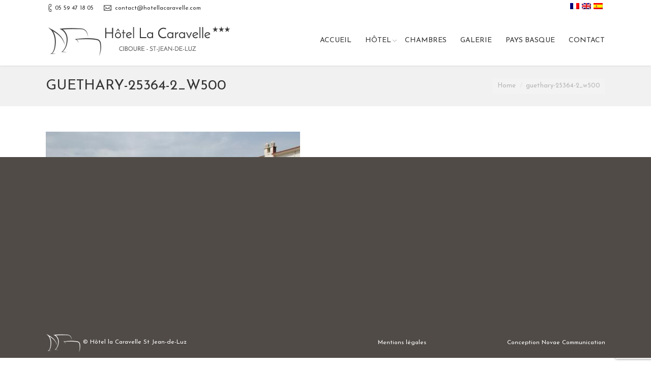

--- FILE ---
content_type: text/html; charset=UTF-8
request_url: https://www.hotellacaravelle-stjeandeluz.com/guethary-25364-2_w500/
body_size: 10611
content:
<!DOCTYPE html>
<!--[if IE 6]>
<html id="ie6" class="ancient-ie old-ie no-js" dir="ltr" lang="fr-FR">
<![endif]-->
<!--[if IE 7]>
<html id="ie7" class="ancient-ie old-ie no-js" dir="ltr" lang="fr-FR">
<![endif]-->
<!--[if IE 8]>
<html id="ie8" class="old-ie no-js" dir="ltr" lang="fr-FR">
<![endif]-->
<!--[if IE 9]>
<html id="ie9" class="old-ie9 no-js" dir="ltr" lang="fr-FR">
<![endif]-->
<!--[if !(IE 6) | !(IE 7) | !(IE 8)  ]><!-->
<html class="no-js" dir="ltr" lang="fr-FR">
<!--<![endif]-->
<head>
	<meta charset="UTF-8" />
		<meta name="viewport" content="width=device-width, initial-scale=1, maximum-scale=1">
		<script type="text/javascript">
function createCookie(a,d,b){if(b){var c=new Date;c.setTime(c.getTime()+864E5*b);b="; expires="+c.toGMTString()}else b="";document.cookie=a+"="+d+b+"; path=/"}function readCookie(a){a+="=";for(var d=document.cookie.split(";"),b=0;b<d.length;b++){for(var c=d[b];" "==c.charAt(0);)c=c.substring(1,c.length);if(0==c.indexOf(a))return c.substring(a.length,c.length)}return null}function eraseCookie(a){createCookie(a,"",-1)}
function areCookiesEnabled(){var a=!1;createCookie("testing","Hello",1);null!=readCookie("testing")&&(a=!0,eraseCookie("testing"));return a}(function(a){var d=readCookie("devicePixelRatio"),b=void 0===a.devicePixelRatio?1:a.devicePixelRatio;areCookiesEnabled()&&null==d&&(createCookie("devicePixelRatio",b,7),1!=b&&a.location.reload(!0))})(window);
</script>	<title>Hotel Saint Jean de Luz La Caravelle | guethary-25364-2_w500 | Hotel Saint Jean de Luz La Caravelle</title>
	<link rel="profile" href="http://gmpg.org/xfn/11" />
	<link rel="pingback" href="https://www.hotellacaravelle-stjeandeluz.com/xmlrpc.php" />
	<!--[if IE]>
	<script src="//html5shiv.googlecode.com/svn/trunk/html5.js"></script>
	<![endif]-->
	<!-- icon -->
<link rel="icon" href="https://www.hotellacaravelle-stjeandeluz.com/wp-content/uploads/2016/10/favicon.png" type="image/png" />
<link rel="shortcut icon" href="https://www.hotellacaravelle-stjeandeluz.com/wp-content/uploads/2016/10/favicon.png" type="image/png" />
<title>guethary-25364-2_w500 | Hotel Saint Jean de Luz La Caravelle</title>
<script type="text/javascript" src="https://www.hotellacaravelle-stjeandeluz.com/wp-includes/js/jquery/jquery.min.js?ver=3.7.1" id="jquery-core-js"></script>
<script type="text/javascript" src="https://www.hotellacaravelle-stjeandeluz.com/wp-includes/js/jquery/jquery-migrate.min.js?ver=3.4.1" id="jquery-migrate-js"></script>
<script type="text/javascript" src="https://www.hotellacaravelle-stjeandeluz.com/wp-content/themes/caravelle/js/caravelle.js?ver=1.0.0" id="caravelle-js-js"></script>
	<style>img:is([sizes="auto" i], [sizes^="auto," i]) { contain-intrinsic-size: 3000px 1500px }</style>
	<link rel="alternate" hreflang="fr" href="https://www.hotellacaravelle-stjeandeluz.com/guethary-25364-2_w500/" />
<link rel="alternate" hreflang="en" href="https://www.hotellacaravelle-stjeandeluz.com/en/guethary-25364-2_w500-2/" />
<link rel="alternate" hreflang="es" href="https://www.hotellacaravelle-stjeandeluz.com/es/guethary-25364-2_w500-2/" />
<link rel="alternate" hreflang="x-default" href="https://www.hotellacaravelle-stjeandeluz.com/guethary-25364-2_w500/" />

		<!-- All in One SEO 4.7.7 - aioseo.com -->
	<meta name="robots" content="max-image-preview:large" />
	<meta name="author" content="caravelle"/>
	<link rel="canonical" href="https://www.hotellacaravelle-stjeandeluz.com/guethary-25364-2_w500/" />
	<meta name="generator" content="All in One SEO (AIOSEO) 4.7.7" />
		<script type="application/ld+json" class="aioseo-schema">
			{"@context":"https:\/\/schema.org","@graph":[{"@type":"BreadcrumbList","@id":"https:\/\/www.hotellacaravelle-stjeandeluz.com\/guethary-25364-2_w500\/#breadcrumblist","itemListElement":[{"@type":"ListItem","@id":"https:\/\/www.hotellacaravelle-stjeandeluz.com\/#listItem","position":1,"name":"Domicile","item":"https:\/\/www.hotellacaravelle-stjeandeluz.com\/","nextItem":{"@type":"ListItem","@id":"https:\/\/www.hotellacaravelle-stjeandeluz.com\/guethary-25364-2_w500\/#listItem","name":"guethary-25364-2_w500"}},{"@type":"ListItem","@id":"https:\/\/www.hotellacaravelle-stjeandeluz.com\/guethary-25364-2_w500\/#listItem","position":2,"name":"guethary-25364-2_w500","previousItem":{"@type":"ListItem","@id":"https:\/\/www.hotellacaravelle-stjeandeluz.com\/#listItem","name":"Domicile"}}]},{"@type":"ItemPage","@id":"https:\/\/www.hotellacaravelle-stjeandeluz.com\/guethary-25364-2_w500\/#itempage","url":"https:\/\/www.hotellacaravelle-stjeandeluz.com\/guethary-25364-2_w500\/","name":"guethary-25364-2_w500 | Hotel Saint Jean de Luz La Caravelle","inLanguage":"fr-FR","isPartOf":{"@id":"https:\/\/www.hotellacaravelle-stjeandeluz.com\/#website"},"breadcrumb":{"@id":"https:\/\/www.hotellacaravelle-stjeandeluz.com\/guethary-25364-2_w500\/#breadcrumblist"},"author":{"@id":"https:\/\/www.hotellacaravelle-stjeandeluz.com\/author\/caravelle\/#author"},"creator":{"@id":"https:\/\/www.hotellacaravelle-stjeandeluz.com\/author\/caravelle\/#author"},"datePublished":"2018-02-16T18:14:07+01:00","dateModified":"2018-02-16T18:14:07+01:00"},{"@type":"Organization","@id":"https:\/\/www.hotellacaravelle-stjeandeluz.com\/#organization","name":"Hotel Saint Jean de Luz La Caravelle","description":"H\u00f4tel \u00e0 Ciboure Pays basque","url":"https:\/\/www.hotellacaravelle-stjeandeluz.com\/"},{"@type":"Person","@id":"https:\/\/www.hotellacaravelle-stjeandeluz.com\/author\/caravelle\/#author","url":"https:\/\/www.hotellacaravelle-stjeandeluz.com\/author\/caravelle\/","name":"caravelle","image":{"@type":"ImageObject","@id":"https:\/\/www.hotellacaravelle-stjeandeluz.com\/guethary-25364-2_w500\/#authorImage","url":"https:\/\/secure.gravatar.com\/avatar\/36c4ae2298ced1958c7cd790a7a6c5a0?s=96&d=mm&r=g","width":96,"height":96,"caption":"caravelle"}},{"@type":"WebSite","@id":"https:\/\/www.hotellacaravelle-stjeandeluz.com\/#website","url":"https:\/\/www.hotellacaravelle-stjeandeluz.com\/","name":"Hotel Saint Jean de Luz La Caravelle","description":"H\u00f4tel \u00e0 Ciboure Pays basque","inLanguage":"fr-FR","publisher":{"@id":"https:\/\/www.hotellacaravelle-stjeandeluz.com\/#organization"}}]}
		</script>
		<!-- All in One SEO -->

<link rel='dns-prefetch' href='//code.jquery.com' />
<link rel='dns-prefetch' href='//fonts.googleapis.com' />
<link rel="alternate" type="application/rss+xml" title="Hotel Saint Jean de Luz La Caravelle &raquo; Flux" href="https://www.hotellacaravelle-stjeandeluz.com/feed/" />
<link rel="alternate" type="application/rss+xml" title="Hotel Saint Jean de Luz La Caravelle &raquo; Flux des commentaires" href="https://www.hotellacaravelle-stjeandeluz.com/comments/feed/" />
<link rel="alternate" type="application/rss+xml" title="Hotel Saint Jean de Luz La Caravelle &raquo; guethary-25364-2_w500 Flux des commentaires" href="https://www.hotellacaravelle-stjeandeluz.com/feed/?attachment_id=4964" />
<script type="text/javascript">
/* <![CDATA[ */
window._wpemojiSettings = {"baseUrl":"https:\/\/s.w.org\/images\/core\/emoji\/15.0.3\/72x72\/","ext":".png","svgUrl":"https:\/\/s.w.org\/images\/core\/emoji\/15.0.3\/svg\/","svgExt":".svg","source":{"concatemoji":"https:\/\/www.hotellacaravelle-stjeandeluz.com\/wp-includes\/js\/wp-emoji-release.min.js?ver=6.7.4"}};
/*! This file is auto-generated */
!function(i,n){var o,s,e;function c(e){try{var t={supportTests:e,timestamp:(new Date).valueOf()};sessionStorage.setItem(o,JSON.stringify(t))}catch(e){}}function p(e,t,n){e.clearRect(0,0,e.canvas.width,e.canvas.height),e.fillText(t,0,0);var t=new Uint32Array(e.getImageData(0,0,e.canvas.width,e.canvas.height).data),r=(e.clearRect(0,0,e.canvas.width,e.canvas.height),e.fillText(n,0,0),new Uint32Array(e.getImageData(0,0,e.canvas.width,e.canvas.height).data));return t.every(function(e,t){return e===r[t]})}function u(e,t,n){switch(t){case"flag":return n(e,"\ud83c\udff3\ufe0f\u200d\u26a7\ufe0f","\ud83c\udff3\ufe0f\u200b\u26a7\ufe0f")?!1:!n(e,"\ud83c\uddfa\ud83c\uddf3","\ud83c\uddfa\u200b\ud83c\uddf3")&&!n(e,"\ud83c\udff4\udb40\udc67\udb40\udc62\udb40\udc65\udb40\udc6e\udb40\udc67\udb40\udc7f","\ud83c\udff4\u200b\udb40\udc67\u200b\udb40\udc62\u200b\udb40\udc65\u200b\udb40\udc6e\u200b\udb40\udc67\u200b\udb40\udc7f");case"emoji":return!n(e,"\ud83d\udc26\u200d\u2b1b","\ud83d\udc26\u200b\u2b1b")}return!1}function f(e,t,n){var r="undefined"!=typeof WorkerGlobalScope&&self instanceof WorkerGlobalScope?new OffscreenCanvas(300,150):i.createElement("canvas"),a=r.getContext("2d",{willReadFrequently:!0}),o=(a.textBaseline="top",a.font="600 32px Arial",{});return e.forEach(function(e){o[e]=t(a,e,n)}),o}function t(e){var t=i.createElement("script");t.src=e,t.defer=!0,i.head.appendChild(t)}"undefined"!=typeof Promise&&(o="wpEmojiSettingsSupports",s=["flag","emoji"],n.supports={everything:!0,everythingExceptFlag:!0},e=new Promise(function(e){i.addEventListener("DOMContentLoaded",e,{once:!0})}),new Promise(function(t){var n=function(){try{var e=JSON.parse(sessionStorage.getItem(o));if("object"==typeof e&&"number"==typeof e.timestamp&&(new Date).valueOf()<e.timestamp+604800&&"object"==typeof e.supportTests)return e.supportTests}catch(e){}return null}();if(!n){if("undefined"!=typeof Worker&&"undefined"!=typeof OffscreenCanvas&&"undefined"!=typeof URL&&URL.createObjectURL&&"undefined"!=typeof Blob)try{var e="postMessage("+f.toString()+"("+[JSON.stringify(s),u.toString(),p.toString()].join(",")+"));",r=new Blob([e],{type:"text/javascript"}),a=new Worker(URL.createObjectURL(r),{name:"wpTestEmojiSupports"});return void(a.onmessage=function(e){c(n=e.data),a.terminate(),t(n)})}catch(e){}c(n=f(s,u,p))}t(n)}).then(function(e){for(var t in e)n.supports[t]=e[t],n.supports.everything=n.supports.everything&&n.supports[t],"flag"!==t&&(n.supports.everythingExceptFlag=n.supports.everythingExceptFlag&&n.supports[t]);n.supports.everythingExceptFlag=n.supports.everythingExceptFlag&&!n.supports.flag,n.DOMReady=!1,n.readyCallback=function(){n.DOMReady=!0}}).then(function(){return e}).then(function(){var e;n.supports.everything||(n.readyCallback(),(e=n.source||{}).concatemoji?t(e.concatemoji):e.wpemoji&&e.twemoji&&(t(e.twemoji),t(e.wpemoji)))}))}((window,document),window._wpemojiSettings);
/* ]]> */
</script>
<style id='wp-emoji-styles-inline-css' type='text/css'>

	img.wp-smiley, img.emoji {
		display: inline !important;
		border: none !important;
		box-shadow: none !important;
		height: 1em !important;
		width: 1em !important;
		margin: 0 0.07em !important;
		vertical-align: -0.1em !important;
		background: none !important;
		padding: 0 !important;
	}
</style>
<link rel='stylesheet' id='wp-block-library-css' href='https://www.hotellacaravelle-stjeandeluz.com/wp-includes/css/dist/block-library/style.min.css?ver=6.7.4' type='text/css' media='all' />
<style id='classic-theme-styles-inline-css' type='text/css'>
/*! This file is auto-generated */
.wp-block-button__link{color:#fff;background-color:#32373c;border-radius:9999px;box-shadow:none;text-decoration:none;padding:calc(.667em + 2px) calc(1.333em + 2px);font-size:1.125em}.wp-block-file__button{background:#32373c;color:#fff;text-decoration:none}
</style>
<style id='global-styles-inline-css' type='text/css'>
:root{--wp--preset--aspect-ratio--square: 1;--wp--preset--aspect-ratio--4-3: 4/3;--wp--preset--aspect-ratio--3-4: 3/4;--wp--preset--aspect-ratio--3-2: 3/2;--wp--preset--aspect-ratio--2-3: 2/3;--wp--preset--aspect-ratio--16-9: 16/9;--wp--preset--aspect-ratio--9-16: 9/16;--wp--preset--color--black: #000000;--wp--preset--color--cyan-bluish-gray: #abb8c3;--wp--preset--color--white: #ffffff;--wp--preset--color--pale-pink: #f78da7;--wp--preset--color--vivid-red: #cf2e2e;--wp--preset--color--luminous-vivid-orange: #ff6900;--wp--preset--color--luminous-vivid-amber: #fcb900;--wp--preset--color--light-green-cyan: #7bdcb5;--wp--preset--color--vivid-green-cyan: #00d084;--wp--preset--color--pale-cyan-blue: #8ed1fc;--wp--preset--color--vivid-cyan-blue: #0693e3;--wp--preset--color--vivid-purple: #9b51e0;--wp--preset--gradient--vivid-cyan-blue-to-vivid-purple: linear-gradient(135deg,rgba(6,147,227,1) 0%,rgb(155,81,224) 100%);--wp--preset--gradient--light-green-cyan-to-vivid-green-cyan: linear-gradient(135deg,rgb(122,220,180) 0%,rgb(0,208,130) 100%);--wp--preset--gradient--luminous-vivid-amber-to-luminous-vivid-orange: linear-gradient(135deg,rgba(252,185,0,1) 0%,rgba(255,105,0,1) 100%);--wp--preset--gradient--luminous-vivid-orange-to-vivid-red: linear-gradient(135deg,rgba(255,105,0,1) 0%,rgb(207,46,46) 100%);--wp--preset--gradient--very-light-gray-to-cyan-bluish-gray: linear-gradient(135deg,rgb(238,238,238) 0%,rgb(169,184,195) 100%);--wp--preset--gradient--cool-to-warm-spectrum: linear-gradient(135deg,rgb(74,234,220) 0%,rgb(151,120,209) 20%,rgb(207,42,186) 40%,rgb(238,44,130) 60%,rgb(251,105,98) 80%,rgb(254,248,76) 100%);--wp--preset--gradient--blush-light-purple: linear-gradient(135deg,rgb(255,206,236) 0%,rgb(152,150,240) 100%);--wp--preset--gradient--blush-bordeaux: linear-gradient(135deg,rgb(254,205,165) 0%,rgb(254,45,45) 50%,rgb(107,0,62) 100%);--wp--preset--gradient--luminous-dusk: linear-gradient(135deg,rgb(255,203,112) 0%,rgb(199,81,192) 50%,rgb(65,88,208) 100%);--wp--preset--gradient--pale-ocean: linear-gradient(135deg,rgb(255,245,203) 0%,rgb(182,227,212) 50%,rgb(51,167,181) 100%);--wp--preset--gradient--electric-grass: linear-gradient(135deg,rgb(202,248,128) 0%,rgb(113,206,126) 100%);--wp--preset--gradient--midnight: linear-gradient(135deg,rgb(2,3,129) 0%,rgb(40,116,252) 100%);--wp--preset--font-size--small: 13px;--wp--preset--font-size--medium: 20px;--wp--preset--font-size--large: 36px;--wp--preset--font-size--x-large: 42px;--wp--preset--spacing--20: 0.44rem;--wp--preset--spacing--30: 0.67rem;--wp--preset--spacing--40: 1rem;--wp--preset--spacing--50: 1.5rem;--wp--preset--spacing--60: 2.25rem;--wp--preset--spacing--70: 3.38rem;--wp--preset--spacing--80: 5.06rem;--wp--preset--shadow--natural: 6px 6px 9px rgba(0, 0, 0, 0.2);--wp--preset--shadow--deep: 12px 12px 50px rgba(0, 0, 0, 0.4);--wp--preset--shadow--sharp: 6px 6px 0px rgba(0, 0, 0, 0.2);--wp--preset--shadow--outlined: 6px 6px 0px -3px rgba(255, 255, 255, 1), 6px 6px rgba(0, 0, 0, 1);--wp--preset--shadow--crisp: 6px 6px 0px rgba(0, 0, 0, 1);}:where(.is-layout-flex){gap: 0.5em;}:where(.is-layout-grid){gap: 0.5em;}body .is-layout-flex{display: flex;}.is-layout-flex{flex-wrap: wrap;align-items: center;}.is-layout-flex > :is(*, div){margin: 0;}body .is-layout-grid{display: grid;}.is-layout-grid > :is(*, div){margin: 0;}:where(.wp-block-columns.is-layout-flex){gap: 2em;}:where(.wp-block-columns.is-layout-grid){gap: 2em;}:where(.wp-block-post-template.is-layout-flex){gap: 1.25em;}:where(.wp-block-post-template.is-layout-grid){gap: 1.25em;}.has-black-color{color: var(--wp--preset--color--black) !important;}.has-cyan-bluish-gray-color{color: var(--wp--preset--color--cyan-bluish-gray) !important;}.has-white-color{color: var(--wp--preset--color--white) !important;}.has-pale-pink-color{color: var(--wp--preset--color--pale-pink) !important;}.has-vivid-red-color{color: var(--wp--preset--color--vivid-red) !important;}.has-luminous-vivid-orange-color{color: var(--wp--preset--color--luminous-vivid-orange) !important;}.has-luminous-vivid-amber-color{color: var(--wp--preset--color--luminous-vivid-amber) !important;}.has-light-green-cyan-color{color: var(--wp--preset--color--light-green-cyan) !important;}.has-vivid-green-cyan-color{color: var(--wp--preset--color--vivid-green-cyan) !important;}.has-pale-cyan-blue-color{color: var(--wp--preset--color--pale-cyan-blue) !important;}.has-vivid-cyan-blue-color{color: var(--wp--preset--color--vivid-cyan-blue) !important;}.has-vivid-purple-color{color: var(--wp--preset--color--vivid-purple) !important;}.has-black-background-color{background-color: var(--wp--preset--color--black) !important;}.has-cyan-bluish-gray-background-color{background-color: var(--wp--preset--color--cyan-bluish-gray) !important;}.has-white-background-color{background-color: var(--wp--preset--color--white) !important;}.has-pale-pink-background-color{background-color: var(--wp--preset--color--pale-pink) !important;}.has-vivid-red-background-color{background-color: var(--wp--preset--color--vivid-red) !important;}.has-luminous-vivid-orange-background-color{background-color: var(--wp--preset--color--luminous-vivid-orange) !important;}.has-luminous-vivid-amber-background-color{background-color: var(--wp--preset--color--luminous-vivid-amber) !important;}.has-light-green-cyan-background-color{background-color: var(--wp--preset--color--light-green-cyan) !important;}.has-vivid-green-cyan-background-color{background-color: var(--wp--preset--color--vivid-green-cyan) !important;}.has-pale-cyan-blue-background-color{background-color: var(--wp--preset--color--pale-cyan-blue) !important;}.has-vivid-cyan-blue-background-color{background-color: var(--wp--preset--color--vivid-cyan-blue) !important;}.has-vivid-purple-background-color{background-color: var(--wp--preset--color--vivid-purple) !important;}.has-black-border-color{border-color: var(--wp--preset--color--black) !important;}.has-cyan-bluish-gray-border-color{border-color: var(--wp--preset--color--cyan-bluish-gray) !important;}.has-white-border-color{border-color: var(--wp--preset--color--white) !important;}.has-pale-pink-border-color{border-color: var(--wp--preset--color--pale-pink) !important;}.has-vivid-red-border-color{border-color: var(--wp--preset--color--vivid-red) !important;}.has-luminous-vivid-orange-border-color{border-color: var(--wp--preset--color--luminous-vivid-orange) !important;}.has-luminous-vivid-amber-border-color{border-color: var(--wp--preset--color--luminous-vivid-amber) !important;}.has-light-green-cyan-border-color{border-color: var(--wp--preset--color--light-green-cyan) !important;}.has-vivid-green-cyan-border-color{border-color: var(--wp--preset--color--vivid-green-cyan) !important;}.has-pale-cyan-blue-border-color{border-color: var(--wp--preset--color--pale-cyan-blue) !important;}.has-vivid-cyan-blue-border-color{border-color: var(--wp--preset--color--vivid-cyan-blue) !important;}.has-vivid-purple-border-color{border-color: var(--wp--preset--color--vivid-purple) !important;}.has-vivid-cyan-blue-to-vivid-purple-gradient-background{background: var(--wp--preset--gradient--vivid-cyan-blue-to-vivid-purple) !important;}.has-light-green-cyan-to-vivid-green-cyan-gradient-background{background: var(--wp--preset--gradient--light-green-cyan-to-vivid-green-cyan) !important;}.has-luminous-vivid-amber-to-luminous-vivid-orange-gradient-background{background: var(--wp--preset--gradient--luminous-vivid-amber-to-luminous-vivid-orange) !important;}.has-luminous-vivid-orange-to-vivid-red-gradient-background{background: var(--wp--preset--gradient--luminous-vivid-orange-to-vivid-red) !important;}.has-very-light-gray-to-cyan-bluish-gray-gradient-background{background: var(--wp--preset--gradient--very-light-gray-to-cyan-bluish-gray) !important;}.has-cool-to-warm-spectrum-gradient-background{background: var(--wp--preset--gradient--cool-to-warm-spectrum) !important;}.has-blush-light-purple-gradient-background{background: var(--wp--preset--gradient--blush-light-purple) !important;}.has-blush-bordeaux-gradient-background{background: var(--wp--preset--gradient--blush-bordeaux) !important;}.has-luminous-dusk-gradient-background{background: var(--wp--preset--gradient--luminous-dusk) !important;}.has-pale-ocean-gradient-background{background: var(--wp--preset--gradient--pale-ocean) !important;}.has-electric-grass-gradient-background{background: var(--wp--preset--gradient--electric-grass) !important;}.has-midnight-gradient-background{background: var(--wp--preset--gradient--midnight) !important;}.has-small-font-size{font-size: var(--wp--preset--font-size--small) !important;}.has-medium-font-size{font-size: var(--wp--preset--font-size--medium) !important;}.has-large-font-size{font-size: var(--wp--preset--font-size--large) !important;}.has-x-large-font-size{font-size: var(--wp--preset--font-size--x-large) !important;}
:where(.wp-block-post-template.is-layout-flex){gap: 1.25em;}:where(.wp-block-post-template.is-layout-grid){gap: 1.25em;}
:where(.wp-block-columns.is-layout-flex){gap: 2em;}:where(.wp-block-columns.is-layout-grid){gap: 2em;}
:root :where(.wp-block-pullquote){font-size: 1.5em;line-height: 1.6;}
</style>
<link rel='stylesheet' id='wpml-blocks-css' href='https://www.hotellacaravelle-stjeandeluz.com/wp-content/plugins/sitepress-multilingual-cms/dist/css/blocks/styles.css?ver=4.6.15' type='text/css' media='all' />
<link rel='stylesheet' id='contact-form-7-css' href='https://www.hotellacaravelle-stjeandeluz.com/wp-content/plugins/contact-form-7/includes/css/styles.css?ver=6.0.2' type='text/css' media='all' />
<link rel='stylesheet' id='wp-novaresa-css-css' href='https://www.hotellacaravelle-stjeandeluz.com/wp-content/plugins/wp-novaresa/css/main.css?ver=6.7.4' type='text/css' media='screen' />
<link rel='stylesheet' id='jquery-ui-css-css' href='//code.jquery.com/ui/1.10.4/themes/smoothness/jquery-ui.css?ver=6.7.4' type='text/css' media='screen' />
<link rel='stylesheet' id='datepicker-css-css' href='https://www.hotellacaravelle-stjeandeluz.com/wp-content/plugins/wp-novaresa/css/datepicker.css?ver=6.7.4' type='text/css' media='screen' />
<link rel='stylesheet' id='parent-style-css' href='https://www.hotellacaravelle-stjeandeluz.com/wp-content/themes/dt-armada/style.css?ver=6.7.4' type='text/css' media='all' />
<link rel='stylesheet' id='vc_plugin_table_style_css-css' href='https://www.hotellacaravelle-stjeandeluz.com/wp-content/plugins/easy-tables-vc/assets/css/style.css?ver=1.0.0' type='text/css' media='all' />
<link rel='stylesheet' id='vc_plugin_themes_css-css' href='https://www.hotellacaravelle-stjeandeluz.com/wp-content/plugins/easy-tables-vc/assets/css/themes.css?ver=6.7.4' type='text/css' media='all' />
<link rel='stylesheet' id='tablepress-default-css' href='https://www.hotellacaravelle-stjeandeluz.com/wp-content/plugins/tablepress/css/build/default.css?ver=3.0.1' type='text/css' media='all' />
<link rel='stylesheet' id='dt-web-fonts-css' href='https://fonts.googleapis.com/css?family=Josefin+Sans%3A300%2C400%2C600%7CMontserrat&#038;ver=6.7.4' type='text/css' media='all' />
<link rel='stylesheet' id='dt-main-css' href='https://www.hotellacaravelle-stjeandeluz.com/wp-content/themes/dt-armada/css/main.min.css?ver=1.0.0' type='text/css' media='all' />
<link rel='stylesheet' id='dt-awsome-fonts-css' href='https://www.hotellacaravelle-stjeandeluz.com/wp-content/themes/dt-armada/css/font-awesome.min.css?ver=1.0.0' type='text/css' media='all' />
<link rel='stylesheet' id='dt-fontello-css' href='https://www.hotellacaravelle-stjeandeluz.com/wp-content/themes/dt-armada/css/fontello/css/fontello.css?ver=1.0.0' type='text/css' media='all' />
<link rel='stylesheet' id='dt-main.less-css' href='https://www.hotellacaravelle-stjeandeluz.com/wp-content/uploads/wp-less/dt-armada/css/main-4c0ffa3db8.css?ver=1.0.0' type='text/css' media='all' />
<link rel='stylesheet' id='dt-custom.less-css' href='https://www.hotellacaravelle-stjeandeluz.com/wp-content/uploads/wp-less/dt-armada/css/custom-013c1876c5.css?ver=1.0.0' type='text/css' media='all' />
<link rel='stylesheet' id='dt-media.less-css' href='https://www.hotellacaravelle-stjeandeluz.com/wp-content/uploads/wp-less/dt-armada/css/media-82153693e7.css?ver=1.0.0' type='text/css' media='all' />
<link rel='stylesheet' id='style-css' href='https://www.hotellacaravelle-stjeandeluz.com/wp-content/themes/caravelle/style.css?ver=1.0.0' type='text/css' media='all' />
<style id='style-inline-css' type='text/css'>
@media screen and (max-width : 640px) {
#head  {display : none !important;}
}
</style>
<script type="text/javascript" id="dt-above-the-fold-js-extra">
/* <![CDATA[ */
var dtLocal = {"passText":"To view this protected post, enter the password below:","moreButtonText":{"loading":"Loading..."},"postID":"4964","ajaxurl":"https:\/\/www.hotellacaravelle-stjeandeluz.com\/wp-admin\/admin-ajax.php?lang=fr","contactNonce":"75f431a977","ajaxNonce":"8187fd0b09","pageData":"","themeSettings":{"smoothScroll":"off","lazyLoading":false,"accentColor":{"mode":"solid","color":"#46403c"},"mobileHeader":{"firstSwitchPoint":970},"content":{"responsivenessTreshold":970,"textColor":"#333333","headerColor":"#3a3a3a"},"stripes":{"stripe1":{"textColor":"#ffffff","headerColor":"#333333"},"stripe2":{"textColor":"#8e8e8e","headerColor":"#333333"},"stripe3":{"textColor":"#f4f4f4","headerColor":"#ffffff"}}}};
/* ]]> */
</script>
<script type="text/javascript" src="https://www.hotellacaravelle-stjeandeluz.com/wp-content/themes/dt-armada/js/above-the-fold.min.js?ver=1.0.0" id="dt-above-the-fold-js"></script>
<script></script><link rel="https://api.w.org/" href="https://www.hotellacaravelle-stjeandeluz.com/wp-json/" /><link rel="alternate" title="JSON" type="application/json" href="https://www.hotellacaravelle-stjeandeluz.com/wp-json/wp/v2/media/4964" /><link rel="EditURI" type="application/rsd+xml" title="RSD" href="https://www.hotellacaravelle-stjeandeluz.com/xmlrpc.php?rsd" />
<meta name="generator" content="WordPress 6.7.4" />
<link rel='shortlink' href='https://www.hotellacaravelle-stjeandeluz.com/?p=4964' />
<link rel="alternate" title="oEmbed (JSON)" type="application/json+oembed" href="https://www.hotellacaravelle-stjeandeluz.com/wp-json/oembed/1.0/embed?url=https%3A%2F%2Fwww.hotellacaravelle-stjeandeluz.com%2Fguethary-25364-2_w500%2F" />
<link rel="alternate" title="oEmbed (XML)" type="text/xml+oembed" href="https://www.hotellacaravelle-stjeandeluz.com/wp-json/oembed/1.0/embed?url=https%3A%2F%2Fwww.hotellacaravelle-stjeandeluz.com%2Fguethary-25364-2_w500%2F&#038;format=xml" />
<meta name="generator" content="WPML ver:4.6.15 stt:1,4,2;" />
<!-- start Simple Custom CSS and JS -->
<!-- Global site tag (gtag.js) - Google Ads: 1071179646 -->
<script async src="https://www.googletagmanager.com/gtag/js?id=AW-1071179646"></script>
<script>
  window.dataLayer = window.dataLayer || [];
  function gtag(){dataLayer.push(arguments);}
  gtag('js', new Date());

  gtag('config', 'AW-1071179646');
</script>
<!-- end Simple Custom CSS and JS -->
		<script type="text/javascript">
			dtGlobals.logoEnabled = 1;
			dtGlobals.logoURL = 'https://www.hotellacaravelle-stjeandeluz.com/wp-content/uploads/2016/10/logo_mini_dark.png 1x, https://www.hotellacaravelle-stjeandeluz.com/wp-content/uploads/2016/10/logo_mini_dark.png 2x';
			dtGlobals.logoW = '70';
			dtGlobals.logoH = '40';
			smartMenu = 1;
		</script>
		<meta property="og:site_name" content="Hotel Saint Jean de Luz La Caravelle" />
<meta property="og:title" content="guethary-25364-2_w500" />
<meta property="og:image" content="https://www.hotellacaravelle-stjeandeluz.com/wp-content/uploads/2018/02/guethary-25364-2_w500.jpg" />
<meta property="og:url" content="https://www.hotellacaravelle-stjeandeluz.com/guethary-25364-2_w500/" />
<meta property="og:type" content="article" />
<meta name="generator" content="Powered by WPBakery Page Builder - drag and drop page builder for WordPress."/>
<meta name="generator" content="Powered by Slider Revolution 6.6.20 - responsive, Mobile-Friendly Slider Plugin for WordPress with comfortable drag and drop interface." />
<script>function setREVStartSize(e){
			//window.requestAnimationFrame(function() {
				window.RSIW = window.RSIW===undefined ? window.innerWidth : window.RSIW;
				window.RSIH = window.RSIH===undefined ? window.innerHeight : window.RSIH;
				try {
					var pw = document.getElementById(e.c).parentNode.offsetWidth,
						newh;
					pw = pw===0 || isNaN(pw) || (e.l=="fullwidth" || e.layout=="fullwidth") ? window.RSIW : pw;
					e.tabw = e.tabw===undefined ? 0 : parseInt(e.tabw);
					e.thumbw = e.thumbw===undefined ? 0 : parseInt(e.thumbw);
					e.tabh = e.tabh===undefined ? 0 : parseInt(e.tabh);
					e.thumbh = e.thumbh===undefined ? 0 : parseInt(e.thumbh);
					e.tabhide = e.tabhide===undefined ? 0 : parseInt(e.tabhide);
					e.thumbhide = e.thumbhide===undefined ? 0 : parseInt(e.thumbhide);
					e.mh = e.mh===undefined || e.mh=="" || e.mh==="auto" ? 0 : parseInt(e.mh,0);
					if(e.layout==="fullscreen" || e.l==="fullscreen")
						newh = Math.max(e.mh,window.RSIH);
					else{
						e.gw = Array.isArray(e.gw) ? e.gw : [e.gw];
						for (var i in e.rl) if (e.gw[i]===undefined || e.gw[i]===0) e.gw[i] = e.gw[i-1];
						e.gh = e.el===undefined || e.el==="" || (Array.isArray(e.el) && e.el.length==0)? e.gh : e.el;
						e.gh = Array.isArray(e.gh) ? e.gh : [e.gh];
						for (var i in e.rl) if (e.gh[i]===undefined || e.gh[i]===0) e.gh[i] = e.gh[i-1];
											
						var nl = new Array(e.rl.length),
							ix = 0,
							sl;
						e.tabw = e.tabhide>=pw ? 0 : e.tabw;
						e.thumbw = e.thumbhide>=pw ? 0 : e.thumbw;
						e.tabh = e.tabhide>=pw ? 0 : e.tabh;
						e.thumbh = e.thumbhide>=pw ? 0 : e.thumbh;
						for (var i in e.rl) nl[i] = e.rl[i]<window.RSIW ? 0 : e.rl[i];
						sl = nl[0];
						for (var i in nl) if (sl>nl[i] && nl[i]>0) { sl = nl[i]; ix=i;}
						var m = pw>(e.gw[ix]+e.tabw+e.thumbw) ? 1 : (pw-(e.tabw+e.thumbw)) / (e.gw[ix]);
						newh =  (e.gh[ix] * m) + (e.tabh + e.thumbh);
					}
					var el = document.getElementById(e.c);
					if (el!==null && el) el.style.height = newh+"px";
					el = document.getElementById(e.c+"_wrapper");
					if (el!==null && el) {
						el.style.height = newh+"px";
						el.style.display = "block";
					}
				} catch(e){
					console.log("Failure at Presize of Slider:" + e)
				}
			//});
		  };</script>
		<style type="text/css" id="wp-custom-css">
			#widget-novaresa .btn-order {
    color: #fff !important;
}		</style>
		<noscript><style> .wpb_animate_when_almost_visible { opacity: 1; }</style></noscript></head>

<body class="attachment attachment-template-default single single-attachment postid-4964 attachmentid-4964 attachment-jpeg disabled-transparent-bg image-blur srcset-enabled btn-flat wpb-js-composer js-comp-ver-7.5 vc_responsive">

<div id="load"><div class="pace pace-active"><div class="pace-activity"></div></div></div>

<div id="page">


<!-- left, center, classic, side -->

		<!-- !Header -->
	<header id="header" class="show-device-logo show-mobile-logo dt-parent-menu-clickable logo-left" role="banner"><!-- class="overlap"; class="logo-left", class="logo-center", class="logo-classic" -->

				<!-- !Top-bar -->
		<div id="top-bar" role="complementary" class="text-small line-content">
			<div class="wf-wrap">
				<div class="wf-container-top">
					<div class="wf-table wf-mobile-collapsed">

						
						<div class=" wf-td"><span class="mini-contacts phone">05 59 47 18 05</span><span class="mini-contacts email"><a href="/contact/">contact@hotellacaravelle.com</a></span></div>
						<div class="right-block wf-td">
<div class="lang_sel_list_horizontal wpml-ls-statics-shortcode_actions wpml-ls wpml-ls-legacy-list-horizontal" id="lang_sel_list">
	<ul><li class="icl-fr wpml-ls-slot-shortcode_actions wpml-ls-item wpml-ls-item-fr wpml-ls-current-language wpml-ls-first-item wpml-ls-item-legacy-list-horizontal">
				<a href="https://www.hotellacaravelle-stjeandeluz.com/guethary-25364-2_w500/" class="wpml-ls-link">
                                                        <img
            class="wpml-ls-flag iclflag"
            src="https://www.hotellacaravelle-stjeandeluz.com/wp-content/plugins/sitepress-multilingual-cms/res/flags/fr.png"
            alt="Français"
            width=18
            height=12
    /></a>
			</li><li class="icl-en wpml-ls-slot-shortcode_actions wpml-ls-item wpml-ls-item-en wpml-ls-item-legacy-list-horizontal">
				<a href="https://www.hotellacaravelle-stjeandeluz.com/en/guethary-25364-2_w500-2/" class="wpml-ls-link">
                                                        <img
            class="wpml-ls-flag iclflag"
            src="https://www.hotellacaravelle-stjeandeluz.com/wp-content/plugins/sitepress-multilingual-cms/res/flags/en.png"
            alt="Anglais"
            width=18
            height=12
    /></a>
			</li><li class="icl-es wpml-ls-slot-shortcode_actions wpml-ls-item wpml-ls-item-es wpml-ls-last-item wpml-ls-item-legacy-list-horizontal">
				<a href="https://www.hotellacaravelle-stjeandeluz.com/es/guethary-25364-2_w500-2/" class="wpml-ls-link">
                                                        <img
            class="wpml-ls-flag iclflag"
            src="https://www.hotellacaravelle-stjeandeluz.com/wp-content/plugins/sitepress-multilingual-cms/res/flags/es.png"
            alt="Espagnol"
            width=18
            height=12
    /></a>
			</li></ul>
</div>
</div>
					</div><!-- .wf-table -->
				</div><!-- .wf-container-top -->
			</div><!-- .wf-wrap -->
		</div><!-- #top-bar -->
		<div class="wf-wrap ">

			<div class="wf-table">

								<!-- !- Branding -->
				<div id="branding" class="wf-td">

					<a href="https://www.hotellacaravelle-stjeandeluz.com/"><img class=" preload-me" srcset="https://www.hotellacaravelle-stjeandeluz.com/wp-content/uploads/2016/11/hotel-saint-jean-de-luz.png 1x, https://www.hotellacaravelle-stjeandeluz.com/wp-content/uploads/2016/11/hotel-saint-jean-de-luz.png 2x" width="382" height="77"  alt="Hotel Saint Jean de Luz La Caravelle" /><img class="mobile-logo preload-me" srcset="https://www.hotellacaravelle-stjeandeluz.com/wp-content/uploads/2016/10/logo-hotel-caravelle.png 1x, https://www.hotellacaravelle-stjeandeluz.com/wp-content/uploads/2016/10/logo-hotel-caravelle.png 2x" width="382" height="77"  alt="Hotel Saint Jean de Luz La Caravelle" /></a>
					<div id="site-title" class="assistive-text">Hotel Saint Jean de Luz La Caravelle</div>
					<div id="site-description" class="assistive-text">Hôtel à Ciboure Pays basque</div>
				</div>
						<!-- !- Navigation -->
		<nav id="navigation" class="wf-td">
			<ul id="main-nav" class="fancy-rollovers wf-mobile-hidden brackets">
<li class=" menu-item menu-item-type-post_type menu-item-object-page menu-item-home menu-item-3989 first menu-frame-on level-arrows-on"><a href="https://www.hotellacaravelle-stjeandeluz.com/"><span>Accueil</span></a></li> 
<li class=" menu-item menu-item-type-post_type menu-item-object-page menu-item-has-children menu-item-4221 has-children menu-frame-on level-arrows-on"><a href="https://www.hotellacaravelle-stjeandeluz.com/hotel/"><span>Hôtel</span></a><div class="sub-nav"><ul>
<li class=" menu-item menu-item-type-post_type menu-item-object-page menu-item-4446 first level-arrows-on"><a href="https://www.hotellacaravelle-stjeandeluz.com/hotel/petit-dejeuner/"><span>Petit déjeuner</span></a></li> 
<li class=" menu-item menu-item-type-post_type menu-item-object-page menu-item-4461 level-arrows-on"><a href="https://www.hotellacaravelle-stjeandeluz.com/hotel/services/"><span>Services</span></a></li> 
<li class=" menu-item menu-item-type-post_type menu-item-object-page menu-item-4738 level-arrows-on"><a href="https://www.hotellacaravelle-stjeandeluz.com/nos-escales-a-themes/"><span>Nos escales à thèmes</span></a></li> </ul></div></li> 
<li class=" menu-item menu-item-type-post_type menu-item-object-page menu-item-4060 menu-frame-on level-arrows-on"><a href="https://www.hotellacaravelle-stjeandeluz.com/chambres-hotel-st-jean-de-luz/"><span>Chambres</span></a></li> 
<li class=" menu-item menu-item-type-post_type menu-item-object-page menu-item-4246 dt-mega-menu mega-auto-width mega-column-3 menu-frame-on level-arrows-on"><a href="https://www.hotellacaravelle-stjeandeluz.com/galerie/"><span>Galerie</span></a></li> 
<li class=" menu-item menu-item-type-post_type menu-item-object-page menu-item-4064 menu-frame-on level-arrows-on"><a href="https://www.hotellacaravelle-stjeandeluz.com/pays-basque/"><span>Pays Basque</span></a></li> 
<li class=" menu-item menu-item-type-post_type menu-item-object-page menu-item-4065 menu-frame-on level-arrows-on"><a href="https://www.hotellacaravelle-stjeandeluz.com/contact/"><span>Contact</span></a></li> 
</ul>
				<a href="#show-menu" rel="nofollow" id="mobile-menu" class="accent-bg">
					<span class="menu-open">Menu</span>
					<span class="menu-back">back</span>
					<span class="wf-phone-visible">&nbsp;</span>
				</a>

			
			
		</nav>

			
			</div><!-- .wf-table -->
		</div><!-- .wf-wrap -->

	</header><!-- #masthead -->

	
		<div class="page-title title-left solid-bg" style="min-height: 80px;">
			<div class="wf-wrap">
				<div class="wf-container-title">
					<div class="wf-table" style="height: 80px;">

						<div class="wf-td hgroup"><h1 class="h2-size entry-title">guethary-25364-2_w500</h1></div><div class="wf-td"><div class="assistive-text">You are here:</div><ol class="breadcrumbs text-normal bg-light breadcrumbs-bg" xmlns:v="http://rdf.data-vocabulary.org/#"><li typeof="v:Breadcrumb"><a rel="v:url" property="v:title" href="https://www.hotellacaravelle-stjeandeluz.com/" title="">Home</a></li><li class="current">guethary-25364-2_w500</li></ol></div>
					</div>
				</div>
			</div>
		</div>

		
	
	<div id="main" class="sidebar-none"><!-- class="sidebar-none", class="sidebar-left", class="sidebar-right" -->

		
		<div class="main-gradient"></div>
		<div class="wf-wrap">
			<div class="wf-container-main">

				
	
			<!-- Content -->
			<div id="content" class="content" role="main">

				
					
						<article id="post-4964" class="post-4964 attachment type-attachment status-inherit hentry description-off">

							
							
<img class="alignleft preload-me" src="https://www.hotellacaravelle-stjeandeluz.com/wp-content/uploads/2018/02/guethary-25364-2_w500.jpg" width="500" height="375"  alt=""/>

						</article>

						
					
				
			</div><!-- #content -->

			

			</div><!-- .wf-container -->
		</div><!-- .wf-wrap -->
	</div><!-- #main -->

	
	<!-- !Footer -->
	<footer id="footer" class="footer solid-bg">

		
<!-- !Bottom-bar -->
<div id="bottom-bar" class="solid-bg" role="contentinfo">
	<div class="wf-wrap">
		<div class="wf-container-bottom">
			<div class="wf-table wf-mobile-collapsed">

				
					<div class="wf-td">
						<div class="wf-float-left">

							<img class="preload-me retinized" width="69" height="40" style="vertical-align: middle" alt="Hotel Saint Jean de Luz La Caravelle" src="/wp-content/uploads/2016/09/logo_mini.png"> <span>© Hôtel la Caravelle St Jean-de-Luz</span>
						</div>
					</div>

				
				<div class="wf-td">

					<div class="mini-nav wf-float-right"><ul>
<li class=" menu-item menu-item-type-post_type menu-item-object-page menu-item-4433 first"><a href="https://www.hotellacaravelle-stjeandeluz.com/mentions-legales/" data-level="1"><span>Mentions légales</span></a></li> 
</ul><div class="menu-select"><span class="customSelect1"><span class="customSelectInner">Menu Footer</span></span></div></div>
				</div>

				
					<div class="wf-td bottom-text-block">

						<p><a href="http://www.novae-communication.com" target="_blank">Conception Novae Communication</a></p>

					</div>

				
			</div>
		</div><!-- .wf-container-bottom -->
	</div><!-- .wf-wrap -->
</div><!-- #bottom-bar -->
	</footer><!-- #footer -->



	<a href="#" class="scroll-top"></a>

</div><!-- #page -->

		<script>
			window.RS_MODULES = window.RS_MODULES || {};
			window.RS_MODULES.modules = window.RS_MODULES.modules || {};
			window.RS_MODULES.waiting = window.RS_MODULES.waiting || [];
			window.RS_MODULES.defered = true;
			window.RS_MODULES.moduleWaiting = window.RS_MODULES.moduleWaiting || {};
			window.RS_MODULES.type = 'compiled';
		</script>
		<link rel='stylesheet' id='rs-plugin-settings-css' href='https://www.hotellacaravelle-stjeandeluz.com/wp-content/plugins/revslider/public/assets/css/rs6.css?ver=6.6.20' type='text/css' media='all' />
<style id='rs-plugin-settings-inline-css' type='text/css'>
#rs-demo-id {}
</style>
<script type="text/javascript" src="https://www.hotellacaravelle-stjeandeluz.com/wp-includes/js/dist/hooks.min.js?ver=4d63a3d491d11ffd8ac6" id="wp-hooks-js"></script>
<script type="text/javascript" src="https://www.hotellacaravelle-stjeandeluz.com/wp-includes/js/dist/i18n.min.js?ver=5e580eb46a90c2b997e6" id="wp-i18n-js"></script>
<script type="text/javascript" id="wp-i18n-js-after">
/* <![CDATA[ */
wp.i18n.setLocaleData( { 'text direction\u0004ltr': [ 'ltr' ] } );
/* ]]> */
</script>
<script type="text/javascript" src="https://www.hotellacaravelle-stjeandeluz.com/wp-content/plugins/contact-form-7/includes/swv/js/index.js?ver=6.0.2" id="swv-js"></script>
<script type="text/javascript" id="contact-form-7-js-translations">
/* <![CDATA[ */
( function( domain, translations ) {
	var localeData = translations.locale_data[ domain ] || translations.locale_data.messages;
	localeData[""].domain = domain;
	wp.i18n.setLocaleData( localeData, domain );
} )( "contact-form-7", {"translation-revision-date":"2024-10-17 17:27:10+0000","generator":"GlotPress\/4.0.1","domain":"messages","locale_data":{"messages":{"":{"domain":"messages","plural-forms":"nplurals=2; plural=n > 1;","lang":"fr"},"This contact form is placed in the wrong place.":["Ce formulaire de contact est plac\u00e9 dans un mauvais endroit."],"Error:":["Erreur\u00a0:"]}},"comment":{"reference":"includes\/js\/index.js"}} );
/* ]]> */
</script>
<script type="text/javascript" id="contact-form-7-js-before">
/* <![CDATA[ */
var wpcf7 = {
    "api": {
        "root": "https:\/\/www.hotellacaravelle-stjeandeluz.com\/wp-json\/",
        "namespace": "contact-form-7\/v1"
    }
};
/* ]]> */
</script>
<script type="text/javascript" src="https://www.hotellacaravelle-stjeandeluz.com/wp-content/plugins/contact-form-7/includes/js/index.js?ver=6.0.2" id="contact-form-7-js"></script>
<script type="text/javascript" src="https://www.hotellacaravelle-stjeandeluz.com/wp-content/plugins/revslider/public/assets/js/rbtools.min.js?ver=6.6.20" defer async id="tp-tools-js"></script>
<script type="text/javascript" src="https://www.hotellacaravelle-stjeandeluz.com/wp-content/plugins/revslider/public/assets/js/rs6.min.js?ver=6.6.20" defer async id="revmin-js"></script>
<script type="text/javascript" src="//code.jquery.com/ui/1.10.4/jquery-ui.js?ver=1.10.4" id="jquery-ui-js-js"></script>
<script type="text/javascript" src="https://www.hotellacaravelle-stjeandeluz.com/wp-content/plugins/wp-novaresa/js/main.js?ver=1.0.4" id="wp-novaresa-js-js"></script>
<script type="text/javascript" src="https://www.hotellacaravelle-stjeandeluz.com/wp-content/plugins/wp-novaresa/js/datepicker/datepicker-ocean.js?ver=1.0.1" id="datepicker-color-js"></script>
<script type="text/javascript" src="https://www.hotellacaravelle-stjeandeluz.com/wp-content/plugins/wp-novaresa/js/datepicker/locale/jquery.ui.datepicker-fr.js?ver=1.0.0" id="datepicker-locale-js"></script>
<script type="text/javascript" src="https://www.hotellacaravelle-stjeandeluz.com/wp-content/themes/dt-armada/js/main.js?ver=1.0.0" id="dt-main-js"></script>
<script type="text/javascript" src="https://www.hotellacaravelle-stjeandeluz.com/wp-includes/js/comment-reply.min.js?ver=6.7.4" id="comment-reply-js" async="async" data-wp-strategy="async"></script>
<script type="text/javascript" src="https://www.google.com/recaptcha/api.js?render=6LeYZyYiAAAAAP_vWbS-N31okZ3fvj0sRq2zqWAi&amp;ver=3.0" id="google-recaptcha-js"></script>
<script type="text/javascript" src="https://www.hotellacaravelle-stjeandeluz.com/wp-includes/js/dist/vendor/wp-polyfill.min.js?ver=3.15.0" id="wp-polyfill-js"></script>
<script type="text/javascript" id="wpcf7-recaptcha-js-before">
/* <![CDATA[ */
var wpcf7_recaptcha = {
    "sitekey": "6LeYZyYiAAAAAP_vWbS-N31okZ3fvj0sRq2zqWAi",
    "actions": {
        "homepage": "homepage",
        "contactform": "contactform"
    }
};
/* ]]> */
</script>
<script type="text/javascript" src="https://www.hotellacaravelle-stjeandeluz.com/wp-content/plugins/contact-form-7/modules/recaptcha/index.js?ver=6.0.2" id="wpcf7-recaptcha-js"></script>
<script></script></body>
</html>

--- FILE ---
content_type: text/html; charset=utf-8
request_url: https://www.google.com/recaptcha/api2/anchor?ar=1&k=6LeYZyYiAAAAAP_vWbS-N31okZ3fvj0sRq2zqWAi&co=aHR0cHM6Ly93d3cuaG90ZWxsYWNhcmF2ZWxsZS1zdGplYW5kZWx1ei5jb206NDQz&hl=en&v=N67nZn4AqZkNcbeMu4prBgzg&size=invisible&anchor-ms=20000&execute-ms=30000&cb=mtt2j4t25x2u
body_size: 48684
content:
<!DOCTYPE HTML><html dir="ltr" lang="en"><head><meta http-equiv="Content-Type" content="text/html; charset=UTF-8">
<meta http-equiv="X-UA-Compatible" content="IE=edge">
<title>reCAPTCHA</title>
<style type="text/css">
/* cyrillic-ext */
@font-face {
  font-family: 'Roboto';
  font-style: normal;
  font-weight: 400;
  font-stretch: 100%;
  src: url(//fonts.gstatic.com/s/roboto/v48/KFO7CnqEu92Fr1ME7kSn66aGLdTylUAMa3GUBHMdazTgWw.woff2) format('woff2');
  unicode-range: U+0460-052F, U+1C80-1C8A, U+20B4, U+2DE0-2DFF, U+A640-A69F, U+FE2E-FE2F;
}
/* cyrillic */
@font-face {
  font-family: 'Roboto';
  font-style: normal;
  font-weight: 400;
  font-stretch: 100%;
  src: url(//fonts.gstatic.com/s/roboto/v48/KFO7CnqEu92Fr1ME7kSn66aGLdTylUAMa3iUBHMdazTgWw.woff2) format('woff2');
  unicode-range: U+0301, U+0400-045F, U+0490-0491, U+04B0-04B1, U+2116;
}
/* greek-ext */
@font-face {
  font-family: 'Roboto';
  font-style: normal;
  font-weight: 400;
  font-stretch: 100%;
  src: url(//fonts.gstatic.com/s/roboto/v48/KFO7CnqEu92Fr1ME7kSn66aGLdTylUAMa3CUBHMdazTgWw.woff2) format('woff2');
  unicode-range: U+1F00-1FFF;
}
/* greek */
@font-face {
  font-family: 'Roboto';
  font-style: normal;
  font-weight: 400;
  font-stretch: 100%;
  src: url(//fonts.gstatic.com/s/roboto/v48/KFO7CnqEu92Fr1ME7kSn66aGLdTylUAMa3-UBHMdazTgWw.woff2) format('woff2');
  unicode-range: U+0370-0377, U+037A-037F, U+0384-038A, U+038C, U+038E-03A1, U+03A3-03FF;
}
/* math */
@font-face {
  font-family: 'Roboto';
  font-style: normal;
  font-weight: 400;
  font-stretch: 100%;
  src: url(//fonts.gstatic.com/s/roboto/v48/KFO7CnqEu92Fr1ME7kSn66aGLdTylUAMawCUBHMdazTgWw.woff2) format('woff2');
  unicode-range: U+0302-0303, U+0305, U+0307-0308, U+0310, U+0312, U+0315, U+031A, U+0326-0327, U+032C, U+032F-0330, U+0332-0333, U+0338, U+033A, U+0346, U+034D, U+0391-03A1, U+03A3-03A9, U+03B1-03C9, U+03D1, U+03D5-03D6, U+03F0-03F1, U+03F4-03F5, U+2016-2017, U+2034-2038, U+203C, U+2040, U+2043, U+2047, U+2050, U+2057, U+205F, U+2070-2071, U+2074-208E, U+2090-209C, U+20D0-20DC, U+20E1, U+20E5-20EF, U+2100-2112, U+2114-2115, U+2117-2121, U+2123-214F, U+2190, U+2192, U+2194-21AE, U+21B0-21E5, U+21F1-21F2, U+21F4-2211, U+2213-2214, U+2216-22FF, U+2308-230B, U+2310, U+2319, U+231C-2321, U+2336-237A, U+237C, U+2395, U+239B-23B7, U+23D0, U+23DC-23E1, U+2474-2475, U+25AF, U+25B3, U+25B7, U+25BD, U+25C1, U+25CA, U+25CC, U+25FB, U+266D-266F, U+27C0-27FF, U+2900-2AFF, U+2B0E-2B11, U+2B30-2B4C, U+2BFE, U+3030, U+FF5B, U+FF5D, U+1D400-1D7FF, U+1EE00-1EEFF;
}
/* symbols */
@font-face {
  font-family: 'Roboto';
  font-style: normal;
  font-weight: 400;
  font-stretch: 100%;
  src: url(//fonts.gstatic.com/s/roboto/v48/KFO7CnqEu92Fr1ME7kSn66aGLdTylUAMaxKUBHMdazTgWw.woff2) format('woff2');
  unicode-range: U+0001-000C, U+000E-001F, U+007F-009F, U+20DD-20E0, U+20E2-20E4, U+2150-218F, U+2190, U+2192, U+2194-2199, U+21AF, U+21E6-21F0, U+21F3, U+2218-2219, U+2299, U+22C4-22C6, U+2300-243F, U+2440-244A, U+2460-24FF, U+25A0-27BF, U+2800-28FF, U+2921-2922, U+2981, U+29BF, U+29EB, U+2B00-2BFF, U+4DC0-4DFF, U+FFF9-FFFB, U+10140-1018E, U+10190-1019C, U+101A0, U+101D0-101FD, U+102E0-102FB, U+10E60-10E7E, U+1D2C0-1D2D3, U+1D2E0-1D37F, U+1F000-1F0FF, U+1F100-1F1AD, U+1F1E6-1F1FF, U+1F30D-1F30F, U+1F315, U+1F31C, U+1F31E, U+1F320-1F32C, U+1F336, U+1F378, U+1F37D, U+1F382, U+1F393-1F39F, U+1F3A7-1F3A8, U+1F3AC-1F3AF, U+1F3C2, U+1F3C4-1F3C6, U+1F3CA-1F3CE, U+1F3D4-1F3E0, U+1F3ED, U+1F3F1-1F3F3, U+1F3F5-1F3F7, U+1F408, U+1F415, U+1F41F, U+1F426, U+1F43F, U+1F441-1F442, U+1F444, U+1F446-1F449, U+1F44C-1F44E, U+1F453, U+1F46A, U+1F47D, U+1F4A3, U+1F4B0, U+1F4B3, U+1F4B9, U+1F4BB, U+1F4BF, U+1F4C8-1F4CB, U+1F4D6, U+1F4DA, U+1F4DF, U+1F4E3-1F4E6, U+1F4EA-1F4ED, U+1F4F7, U+1F4F9-1F4FB, U+1F4FD-1F4FE, U+1F503, U+1F507-1F50B, U+1F50D, U+1F512-1F513, U+1F53E-1F54A, U+1F54F-1F5FA, U+1F610, U+1F650-1F67F, U+1F687, U+1F68D, U+1F691, U+1F694, U+1F698, U+1F6AD, U+1F6B2, U+1F6B9-1F6BA, U+1F6BC, U+1F6C6-1F6CF, U+1F6D3-1F6D7, U+1F6E0-1F6EA, U+1F6F0-1F6F3, U+1F6F7-1F6FC, U+1F700-1F7FF, U+1F800-1F80B, U+1F810-1F847, U+1F850-1F859, U+1F860-1F887, U+1F890-1F8AD, U+1F8B0-1F8BB, U+1F8C0-1F8C1, U+1F900-1F90B, U+1F93B, U+1F946, U+1F984, U+1F996, U+1F9E9, U+1FA00-1FA6F, U+1FA70-1FA7C, U+1FA80-1FA89, U+1FA8F-1FAC6, U+1FACE-1FADC, U+1FADF-1FAE9, U+1FAF0-1FAF8, U+1FB00-1FBFF;
}
/* vietnamese */
@font-face {
  font-family: 'Roboto';
  font-style: normal;
  font-weight: 400;
  font-stretch: 100%;
  src: url(//fonts.gstatic.com/s/roboto/v48/KFO7CnqEu92Fr1ME7kSn66aGLdTylUAMa3OUBHMdazTgWw.woff2) format('woff2');
  unicode-range: U+0102-0103, U+0110-0111, U+0128-0129, U+0168-0169, U+01A0-01A1, U+01AF-01B0, U+0300-0301, U+0303-0304, U+0308-0309, U+0323, U+0329, U+1EA0-1EF9, U+20AB;
}
/* latin-ext */
@font-face {
  font-family: 'Roboto';
  font-style: normal;
  font-weight: 400;
  font-stretch: 100%;
  src: url(//fonts.gstatic.com/s/roboto/v48/KFO7CnqEu92Fr1ME7kSn66aGLdTylUAMa3KUBHMdazTgWw.woff2) format('woff2');
  unicode-range: U+0100-02BA, U+02BD-02C5, U+02C7-02CC, U+02CE-02D7, U+02DD-02FF, U+0304, U+0308, U+0329, U+1D00-1DBF, U+1E00-1E9F, U+1EF2-1EFF, U+2020, U+20A0-20AB, U+20AD-20C0, U+2113, U+2C60-2C7F, U+A720-A7FF;
}
/* latin */
@font-face {
  font-family: 'Roboto';
  font-style: normal;
  font-weight: 400;
  font-stretch: 100%;
  src: url(//fonts.gstatic.com/s/roboto/v48/KFO7CnqEu92Fr1ME7kSn66aGLdTylUAMa3yUBHMdazQ.woff2) format('woff2');
  unicode-range: U+0000-00FF, U+0131, U+0152-0153, U+02BB-02BC, U+02C6, U+02DA, U+02DC, U+0304, U+0308, U+0329, U+2000-206F, U+20AC, U+2122, U+2191, U+2193, U+2212, U+2215, U+FEFF, U+FFFD;
}
/* cyrillic-ext */
@font-face {
  font-family: 'Roboto';
  font-style: normal;
  font-weight: 500;
  font-stretch: 100%;
  src: url(//fonts.gstatic.com/s/roboto/v48/KFO7CnqEu92Fr1ME7kSn66aGLdTylUAMa3GUBHMdazTgWw.woff2) format('woff2');
  unicode-range: U+0460-052F, U+1C80-1C8A, U+20B4, U+2DE0-2DFF, U+A640-A69F, U+FE2E-FE2F;
}
/* cyrillic */
@font-face {
  font-family: 'Roboto';
  font-style: normal;
  font-weight: 500;
  font-stretch: 100%;
  src: url(//fonts.gstatic.com/s/roboto/v48/KFO7CnqEu92Fr1ME7kSn66aGLdTylUAMa3iUBHMdazTgWw.woff2) format('woff2');
  unicode-range: U+0301, U+0400-045F, U+0490-0491, U+04B0-04B1, U+2116;
}
/* greek-ext */
@font-face {
  font-family: 'Roboto';
  font-style: normal;
  font-weight: 500;
  font-stretch: 100%;
  src: url(//fonts.gstatic.com/s/roboto/v48/KFO7CnqEu92Fr1ME7kSn66aGLdTylUAMa3CUBHMdazTgWw.woff2) format('woff2');
  unicode-range: U+1F00-1FFF;
}
/* greek */
@font-face {
  font-family: 'Roboto';
  font-style: normal;
  font-weight: 500;
  font-stretch: 100%;
  src: url(//fonts.gstatic.com/s/roboto/v48/KFO7CnqEu92Fr1ME7kSn66aGLdTylUAMa3-UBHMdazTgWw.woff2) format('woff2');
  unicode-range: U+0370-0377, U+037A-037F, U+0384-038A, U+038C, U+038E-03A1, U+03A3-03FF;
}
/* math */
@font-face {
  font-family: 'Roboto';
  font-style: normal;
  font-weight: 500;
  font-stretch: 100%;
  src: url(//fonts.gstatic.com/s/roboto/v48/KFO7CnqEu92Fr1ME7kSn66aGLdTylUAMawCUBHMdazTgWw.woff2) format('woff2');
  unicode-range: U+0302-0303, U+0305, U+0307-0308, U+0310, U+0312, U+0315, U+031A, U+0326-0327, U+032C, U+032F-0330, U+0332-0333, U+0338, U+033A, U+0346, U+034D, U+0391-03A1, U+03A3-03A9, U+03B1-03C9, U+03D1, U+03D5-03D6, U+03F0-03F1, U+03F4-03F5, U+2016-2017, U+2034-2038, U+203C, U+2040, U+2043, U+2047, U+2050, U+2057, U+205F, U+2070-2071, U+2074-208E, U+2090-209C, U+20D0-20DC, U+20E1, U+20E5-20EF, U+2100-2112, U+2114-2115, U+2117-2121, U+2123-214F, U+2190, U+2192, U+2194-21AE, U+21B0-21E5, U+21F1-21F2, U+21F4-2211, U+2213-2214, U+2216-22FF, U+2308-230B, U+2310, U+2319, U+231C-2321, U+2336-237A, U+237C, U+2395, U+239B-23B7, U+23D0, U+23DC-23E1, U+2474-2475, U+25AF, U+25B3, U+25B7, U+25BD, U+25C1, U+25CA, U+25CC, U+25FB, U+266D-266F, U+27C0-27FF, U+2900-2AFF, U+2B0E-2B11, U+2B30-2B4C, U+2BFE, U+3030, U+FF5B, U+FF5D, U+1D400-1D7FF, U+1EE00-1EEFF;
}
/* symbols */
@font-face {
  font-family: 'Roboto';
  font-style: normal;
  font-weight: 500;
  font-stretch: 100%;
  src: url(//fonts.gstatic.com/s/roboto/v48/KFO7CnqEu92Fr1ME7kSn66aGLdTylUAMaxKUBHMdazTgWw.woff2) format('woff2');
  unicode-range: U+0001-000C, U+000E-001F, U+007F-009F, U+20DD-20E0, U+20E2-20E4, U+2150-218F, U+2190, U+2192, U+2194-2199, U+21AF, U+21E6-21F0, U+21F3, U+2218-2219, U+2299, U+22C4-22C6, U+2300-243F, U+2440-244A, U+2460-24FF, U+25A0-27BF, U+2800-28FF, U+2921-2922, U+2981, U+29BF, U+29EB, U+2B00-2BFF, U+4DC0-4DFF, U+FFF9-FFFB, U+10140-1018E, U+10190-1019C, U+101A0, U+101D0-101FD, U+102E0-102FB, U+10E60-10E7E, U+1D2C0-1D2D3, U+1D2E0-1D37F, U+1F000-1F0FF, U+1F100-1F1AD, U+1F1E6-1F1FF, U+1F30D-1F30F, U+1F315, U+1F31C, U+1F31E, U+1F320-1F32C, U+1F336, U+1F378, U+1F37D, U+1F382, U+1F393-1F39F, U+1F3A7-1F3A8, U+1F3AC-1F3AF, U+1F3C2, U+1F3C4-1F3C6, U+1F3CA-1F3CE, U+1F3D4-1F3E0, U+1F3ED, U+1F3F1-1F3F3, U+1F3F5-1F3F7, U+1F408, U+1F415, U+1F41F, U+1F426, U+1F43F, U+1F441-1F442, U+1F444, U+1F446-1F449, U+1F44C-1F44E, U+1F453, U+1F46A, U+1F47D, U+1F4A3, U+1F4B0, U+1F4B3, U+1F4B9, U+1F4BB, U+1F4BF, U+1F4C8-1F4CB, U+1F4D6, U+1F4DA, U+1F4DF, U+1F4E3-1F4E6, U+1F4EA-1F4ED, U+1F4F7, U+1F4F9-1F4FB, U+1F4FD-1F4FE, U+1F503, U+1F507-1F50B, U+1F50D, U+1F512-1F513, U+1F53E-1F54A, U+1F54F-1F5FA, U+1F610, U+1F650-1F67F, U+1F687, U+1F68D, U+1F691, U+1F694, U+1F698, U+1F6AD, U+1F6B2, U+1F6B9-1F6BA, U+1F6BC, U+1F6C6-1F6CF, U+1F6D3-1F6D7, U+1F6E0-1F6EA, U+1F6F0-1F6F3, U+1F6F7-1F6FC, U+1F700-1F7FF, U+1F800-1F80B, U+1F810-1F847, U+1F850-1F859, U+1F860-1F887, U+1F890-1F8AD, U+1F8B0-1F8BB, U+1F8C0-1F8C1, U+1F900-1F90B, U+1F93B, U+1F946, U+1F984, U+1F996, U+1F9E9, U+1FA00-1FA6F, U+1FA70-1FA7C, U+1FA80-1FA89, U+1FA8F-1FAC6, U+1FACE-1FADC, U+1FADF-1FAE9, U+1FAF0-1FAF8, U+1FB00-1FBFF;
}
/* vietnamese */
@font-face {
  font-family: 'Roboto';
  font-style: normal;
  font-weight: 500;
  font-stretch: 100%;
  src: url(//fonts.gstatic.com/s/roboto/v48/KFO7CnqEu92Fr1ME7kSn66aGLdTylUAMa3OUBHMdazTgWw.woff2) format('woff2');
  unicode-range: U+0102-0103, U+0110-0111, U+0128-0129, U+0168-0169, U+01A0-01A1, U+01AF-01B0, U+0300-0301, U+0303-0304, U+0308-0309, U+0323, U+0329, U+1EA0-1EF9, U+20AB;
}
/* latin-ext */
@font-face {
  font-family: 'Roboto';
  font-style: normal;
  font-weight: 500;
  font-stretch: 100%;
  src: url(//fonts.gstatic.com/s/roboto/v48/KFO7CnqEu92Fr1ME7kSn66aGLdTylUAMa3KUBHMdazTgWw.woff2) format('woff2');
  unicode-range: U+0100-02BA, U+02BD-02C5, U+02C7-02CC, U+02CE-02D7, U+02DD-02FF, U+0304, U+0308, U+0329, U+1D00-1DBF, U+1E00-1E9F, U+1EF2-1EFF, U+2020, U+20A0-20AB, U+20AD-20C0, U+2113, U+2C60-2C7F, U+A720-A7FF;
}
/* latin */
@font-face {
  font-family: 'Roboto';
  font-style: normal;
  font-weight: 500;
  font-stretch: 100%;
  src: url(//fonts.gstatic.com/s/roboto/v48/KFO7CnqEu92Fr1ME7kSn66aGLdTylUAMa3yUBHMdazQ.woff2) format('woff2');
  unicode-range: U+0000-00FF, U+0131, U+0152-0153, U+02BB-02BC, U+02C6, U+02DA, U+02DC, U+0304, U+0308, U+0329, U+2000-206F, U+20AC, U+2122, U+2191, U+2193, U+2212, U+2215, U+FEFF, U+FFFD;
}
/* cyrillic-ext */
@font-face {
  font-family: 'Roboto';
  font-style: normal;
  font-weight: 900;
  font-stretch: 100%;
  src: url(//fonts.gstatic.com/s/roboto/v48/KFO7CnqEu92Fr1ME7kSn66aGLdTylUAMa3GUBHMdazTgWw.woff2) format('woff2');
  unicode-range: U+0460-052F, U+1C80-1C8A, U+20B4, U+2DE0-2DFF, U+A640-A69F, U+FE2E-FE2F;
}
/* cyrillic */
@font-face {
  font-family: 'Roboto';
  font-style: normal;
  font-weight: 900;
  font-stretch: 100%;
  src: url(//fonts.gstatic.com/s/roboto/v48/KFO7CnqEu92Fr1ME7kSn66aGLdTylUAMa3iUBHMdazTgWw.woff2) format('woff2');
  unicode-range: U+0301, U+0400-045F, U+0490-0491, U+04B0-04B1, U+2116;
}
/* greek-ext */
@font-face {
  font-family: 'Roboto';
  font-style: normal;
  font-weight: 900;
  font-stretch: 100%;
  src: url(//fonts.gstatic.com/s/roboto/v48/KFO7CnqEu92Fr1ME7kSn66aGLdTylUAMa3CUBHMdazTgWw.woff2) format('woff2');
  unicode-range: U+1F00-1FFF;
}
/* greek */
@font-face {
  font-family: 'Roboto';
  font-style: normal;
  font-weight: 900;
  font-stretch: 100%;
  src: url(//fonts.gstatic.com/s/roboto/v48/KFO7CnqEu92Fr1ME7kSn66aGLdTylUAMa3-UBHMdazTgWw.woff2) format('woff2');
  unicode-range: U+0370-0377, U+037A-037F, U+0384-038A, U+038C, U+038E-03A1, U+03A3-03FF;
}
/* math */
@font-face {
  font-family: 'Roboto';
  font-style: normal;
  font-weight: 900;
  font-stretch: 100%;
  src: url(//fonts.gstatic.com/s/roboto/v48/KFO7CnqEu92Fr1ME7kSn66aGLdTylUAMawCUBHMdazTgWw.woff2) format('woff2');
  unicode-range: U+0302-0303, U+0305, U+0307-0308, U+0310, U+0312, U+0315, U+031A, U+0326-0327, U+032C, U+032F-0330, U+0332-0333, U+0338, U+033A, U+0346, U+034D, U+0391-03A1, U+03A3-03A9, U+03B1-03C9, U+03D1, U+03D5-03D6, U+03F0-03F1, U+03F4-03F5, U+2016-2017, U+2034-2038, U+203C, U+2040, U+2043, U+2047, U+2050, U+2057, U+205F, U+2070-2071, U+2074-208E, U+2090-209C, U+20D0-20DC, U+20E1, U+20E5-20EF, U+2100-2112, U+2114-2115, U+2117-2121, U+2123-214F, U+2190, U+2192, U+2194-21AE, U+21B0-21E5, U+21F1-21F2, U+21F4-2211, U+2213-2214, U+2216-22FF, U+2308-230B, U+2310, U+2319, U+231C-2321, U+2336-237A, U+237C, U+2395, U+239B-23B7, U+23D0, U+23DC-23E1, U+2474-2475, U+25AF, U+25B3, U+25B7, U+25BD, U+25C1, U+25CA, U+25CC, U+25FB, U+266D-266F, U+27C0-27FF, U+2900-2AFF, U+2B0E-2B11, U+2B30-2B4C, U+2BFE, U+3030, U+FF5B, U+FF5D, U+1D400-1D7FF, U+1EE00-1EEFF;
}
/* symbols */
@font-face {
  font-family: 'Roboto';
  font-style: normal;
  font-weight: 900;
  font-stretch: 100%;
  src: url(//fonts.gstatic.com/s/roboto/v48/KFO7CnqEu92Fr1ME7kSn66aGLdTylUAMaxKUBHMdazTgWw.woff2) format('woff2');
  unicode-range: U+0001-000C, U+000E-001F, U+007F-009F, U+20DD-20E0, U+20E2-20E4, U+2150-218F, U+2190, U+2192, U+2194-2199, U+21AF, U+21E6-21F0, U+21F3, U+2218-2219, U+2299, U+22C4-22C6, U+2300-243F, U+2440-244A, U+2460-24FF, U+25A0-27BF, U+2800-28FF, U+2921-2922, U+2981, U+29BF, U+29EB, U+2B00-2BFF, U+4DC0-4DFF, U+FFF9-FFFB, U+10140-1018E, U+10190-1019C, U+101A0, U+101D0-101FD, U+102E0-102FB, U+10E60-10E7E, U+1D2C0-1D2D3, U+1D2E0-1D37F, U+1F000-1F0FF, U+1F100-1F1AD, U+1F1E6-1F1FF, U+1F30D-1F30F, U+1F315, U+1F31C, U+1F31E, U+1F320-1F32C, U+1F336, U+1F378, U+1F37D, U+1F382, U+1F393-1F39F, U+1F3A7-1F3A8, U+1F3AC-1F3AF, U+1F3C2, U+1F3C4-1F3C6, U+1F3CA-1F3CE, U+1F3D4-1F3E0, U+1F3ED, U+1F3F1-1F3F3, U+1F3F5-1F3F7, U+1F408, U+1F415, U+1F41F, U+1F426, U+1F43F, U+1F441-1F442, U+1F444, U+1F446-1F449, U+1F44C-1F44E, U+1F453, U+1F46A, U+1F47D, U+1F4A3, U+1F4B0, U+1F4B3, U+1F4B9, U+1F4BB, U+1F4BF, U+1F4C8-1F4CB, U+1F4D6, U+1F4DA, U+1F4DF, U+1F4E3-1F4E6, U+1F4EA-1F4ED, U+1F4F7, U+1F4F9-1F4FB, U+1F4FD-1F4FE, U+1F503, U+1F507-1F50B, U+1F50D, U+1F512-1F513, U+1F53E-1F54A, U+1F54F-1F5FA, U+1F610, U+1F650-1F67F, U+1F687, U+1F68D, U+1F691, U+1F694, U+1F698, U+1F6AD, U+1F6B2, U+1F6B9-1F6BA, U+1F6BC, U+1F6C6-1F6CF, U+1F6D3-1F6D7, U+1F6E0-1F6EA, U+1F6F0-1F6F3, U+1F6F7-1F6FC, U+1F700-1F7FF, U+1F800-1F80B, U+1F810-1F847, U+1F850-1F859, U+1F860-1F887, U+1F890-1F8AD, U+1F8B0-1F8BB, U+1F8C0-1F8C1, U+1F900-1F90B, U+1F93B, U+1F946, U+1F984, U+1F996, U+1F9E9, U+1FA00-1FA6F, U+1FA70-1FA7C, U+1FA80-1FA89, U+1FA8F-1FAC6, U+1FACE-1FADC, U+1FADF-1FAE9, U+1FAF0-1FAF8, U+1FB00-1FBFF;
}
/* vietnamese */
@font-face {
  font-family: 'Roboto';
  font-style: normal;
  font-weight: 900;
  font-stretch: 100%;
  src: url(//fonts.gstatic.com/s/roboto/v48/KFO7CnqEu92Fr1ME7kSn66aGLdTylUAMa3OUBHMdazTgWw.woff2) format('woff2');
  unicode-range: U+0102-0103, U+0110-0111, U+0128-0129, U+0168-0169, U+01A0-01A1, U+01AF-01B0, U+0300-0301, U+0303-0304, U+0308-0309, U+0323, U+0329, U+1EA0-1EF9, U+20AB;
}
/* latin-ext */
@font-face {
  font-family: 'Roboto';
  font-style: normal;
  font-weight: 900;
  font-stretch: 100%;
  src: url(//fonts.gstatic.com/s/roboto/v48/KFO7CnqEu92Fr1ME7kSn66aGLdTylUAMa3KUBHMdazTgWw.woff2) format('woff2');
  unicode-range: U+0100-02BA, U+02BD-02C5, U+02C7-02CC, U+02CE-02D7, U+02DD-02FF, U+0304, U+0308, U+0329, U+1D00-1DBF, U+1E00-1E9F, U+1EF2-1EFF, U+2020, U+20A0-20AB, U+20AD-20C0, U+2113, U+2C60-2C7F, U+A720-A7FF;
}
/* latin */
@font-face {
  font-family: 'Roboto';
  font-style: normal;
  font-weight: 900;
  font-stretch: 100%;
  src: url(//fonts.gstatic.com/s/roboto/v48/KFO7CnqEu92Fr1ME7kSn66aGLdTylUAMa3yUBHMdazQ.woff2) format('woff2');
  unicode-range: U+0000-00FF, U+0131, U+0152-0153, U+02BB-02BC, U+02C6, U+02DA, U+02DC, U+0304, U+0308, U+0329, U+2000-206F, U+20AC, U+2122, U+2191, U+2193, U+2212, U+2215, U+FEFF, U+FFFD;
}

</style>
<link rel="stylesheet" type="text/css" href="https://www.gstatic.com/recaptcha/releases/N67nZn4AqZkNcbeMu4prBgzg/styles__ltr.css">
<script nonce="Rc37TdUUASPtj2glG_P2Bg" type="text/javascript">window['__recaptcha_api'] = 'https://www.google.com/recaptcha/api2/';</script>
<script type="text/javascript" src="https://www.gstatic.com/recaptcha/releases/N67nZn4AqZkNcbeMu4prBgzg/recaptcha__en.js" nonce="Rc37TdUUASPtj2glG_P2Bg">
      
    </script></head>
<body><div id="rc-anchor-alert" class="rc-anchor-alert"></div>
<input type="hidden" id="recaptcha-token" value="[base64]">
<script type="text/javascript" nonce="Rc37TdUUASPtj2glG_P2Bg">
      recaptcha.anchor.Main.init("[\x22ainput\x22,[\x22bgdata\x22,\x22\x22,\[base64]/[base64]/[base64]/bmV3IHJbeF0oY1swXSk6RT09Mj9uZXcgclt4XShjWzBdLGNbMV0pOkU9PTM/bmV3IHJbeF0oY1swXSxjWzFdLGNbMl0pOkU9PTQ/[base64]/[base64]/[base64]/[base64]/[base64]/[base64]/[base64]/[base64]\x22,\[base64]\\u003d\x22,\[base64]/[base64]/Cq8Kow6TCgsO9U8Onw7gYwqPCiMK/IkAfUzIbM8KXwqXCv0HDnlTClAEswo0ZwrjClsOoOsKVGAHDuG8Lb8OdworCtUxMVGktwobClQh3w7pOUW3DgAzCnXE8GcKaw4HDi8K3w7o5J3DDoMOBwqXCuMO/AsOrasO/f8KOw43DkFTDrRDDscOxM8KQLA3Cuil2IMOawp8jEMO1woEsE8K5w4pOwpBkEsOuwqDDt8KpSTclw6rDlsKvOh3Dh1XCm8OeETXDizJWLVJJw7nCnVHDtCTDuQQdR1/[base64]/Cp1rCvF3DlsOOw5UKRcKwfsKDJHXCmhcfw63ClcO8wrBfw6XDjcKewqPDilEeJMOkwqLCm8KPw7l/VcOfZ23ChsOvFzzDm8K0YcKmV2VURHN4w7ogV2xaUsOtR8Khw6bCoMKyw5gVQcKmZcKgHRxrNMKCw7bDt0XDn33CimnCoFNuBsKEQcO6w4BXw5gNwq1lDR3Ch8KuSwnDncKkSsKfwppkw45YKsKxw7fCscOWwqHDui3Dr8Knw6TCh8KaSnzCuFI/XMOcwpfDtMKawrZZDyodJzDCmSl6wr3ClUoQw5jCt8Oww6/CisOwwpvDrX/DmMOAw5LDj0PClwPCq8KjADBnwpd5EGTCg8OYw6TCm3XDoWvDnMONMDJzwqFHw75taS4hWlgBKhxzBcKLKcKjNMKdwqHCkRTCtcOqw5JlajhdHHvCpG0/[base64]/DpEgzw6DDlsKxekkDTsK1LMKOGjhlw7HCgglYEglfNMKjwozDnyMAwod/w5RLOBDDhErCuMKHEcKIwqLDscOhw4jDs8O1PgLCqsKbTSnCq8OOwqlewoHDg8K8wpJbbcOswpxuwpokwprDmVoqw6t1XMKww5s7FsKfwqPCnMKHw4Fqwr/DtMOhA8KSwpp3w77CvRcJfsODw5IYw73CsErCg33DjgEcwqlyTnbCjFTDtAcLwrfCnsOOawxZw7BHCETCkcOvw4jCt0XDvh/[base64]/[base64]/VWQjKcKnwoLDgVvCjcO5w5XDkV/DicOAWwXDoSJ0wqF/w4xjwqrCgMKywq0uIsKnbDvCuzvCizjCljrDh3UIw63DvMKgAQFOw4YWZMOewq4kUcOmbV5VdsO3I8OdTsOYwo7CoknCjm4cIsOYHkfChcKuwpbDhWtOwolPO8OQBsOsw4nDqh90w6LDgn50w7/CgMKEwoLDm8OwwovCu1rDqwJ5w5nDjj/Cm8OWZRs1w4/Cs8KwDnzDqsK3woQYVE/[base64]/[base64]/[base64]/DusOnworDmBfCoznDrnTDqDEpXmxHbx3CmMO4cmwYwrbCpsKcw6AmLsOLwoEKQwzCiRo0wpPCtcKSwqPDmHRcUwHCsy5Lwo0RaMOZwo/[base64]/Jn3DiMKSUsOdw6DCsBHCuMKLwrE5RV05w4rCk8Odw6oOw4vDsjjDnynDhB4/w47DgMOdw5fClcKFwrPCr3FSwrI5fsKBd2LCtyXCuVEJwosCHlckDMK8wq9BLkU+UiPCtx/CoMO7IcOHNjvCpxs9w4lkw7HCnUFow5MReADDn8KZwq1Vw6jChcO8b3AOwonDlMKow5tyCsOAw5hww57DhsOSwpYAw7BRw57DgMO7KBrDgDTCqcO8R20NwpENBkrDtcKSD8Khw45dw79dw6bDt8K3w5dEwqXCh8Kfw7PCk2clVyzCpcKywp3DkmZYw7tMwr/CiXl6w6vCsUnDv8K2w65/wo/Dq8OuwrM/[base64]/[base64]/Dh8OAw6fCvsKGw5tcEMOkXsOJw5/CvR9xNsKiw5vDnMK4wrFewqLDmhEUUcKHU3kJMsOXw4dMOcO4f8KPDELCsy5qNcK5CSPDgsOtVCTCusKHw5PDosKmLMOnwp7Dj0HCusOUw4LDgifDrkvCkMOCNcKKw4Y9eDhawpIyHhoDwonCvsKSw4LDscKJwr7Dm8OAwodxbsK9w6fChsOnw6wdcS/CnFIpDHsRwpwow6hrwoTCn3LDm0k1HlPDgcOqd3nCrzLDp8KeHAbCmcK6w4XCoMKqDlpoClBZDMKxw4YgKhPCgHx5w6/DpGhWw4UFwoTDqcOdC8O8w6fDncKHOk3Cv8OhAsKwwrtdwqbDgsKTHmbDnD8xw4bDjRdZS8K+UkBtw4rCtsO5w5PDk8O2XHTCvTUYKsOpL8K7QMOZwohMGi7CusO8w4XDvsOqwrnCrcKOw4MtOcKOwqHDmcO8VAvCm8KzIsOZw4Ilw4HCn8OSwpVmdcOXb8K/[base64]/Cg8Kaf3zDh3YfGcK2TsORw59iw55/EXJJwrN1wqwra8OgTMK8w5JiScOAw6PCh8O5KBpdw641wrfDrih/w6XDsMK2GBDDjsKDw4s9PMOzFMKqwo7DiMOYJMOjYxl8wqwYIMOLfsKWw7LDtRtnw4JPKyNLwovDkMKbaMOXwr8fw5bDi8KuwoPDgQkEP8K0WsOlfTrDjlTDrcOWwqzDh8KqwqnDs8OlBnZ/wrphFiVgQsOvYSfChsObccKFZMK+w5PClEbDrAAXwrh0w4NDwqPDlDlDDcKOwrXDhU52w5JyNsKPwpvClcOUw4NRLsKYOz1uwqPCu8KKd8K4fsKuIcKzwqUfw77Dkl4Ewo51Ajhrw5XCscOdwpnCg3Z5VMO2w4PDtcK1McOnMcOOBwIYw79Uw6jChcK5w4/ChsOxI8Owwq14wqQXZsOewrTCkEtjasOHWsOCw4JnLVTDkUnCo3HDpVPDssKdw5Z+wq3Dh8Omw7ARPD3CujjDkS1jw5klXzjCiVrCmsOiwpBHB1hxw4rCsMKpw6fCrcKBD3onw4oNwpppAScISMKGTxPDisOlw7fDp8OYwpzDj8Orw67CujbDjsOVFS/CuwcXGk9cwqHDjsORLcKJBMKJDXrDtMKqw7MFQsKsBlRvE8KYdsK3UirCmXHChMOhwqTDmMK3fcOfwp3CtsKew6HDg0AVw7ICwqkQBy0+dCkawojDoWXDhXfDmg/DrCrDjknDrifDlcOzw5onAVTCmnBJH8O2w4hCwo/[base64]/wpxPwrpweCwFw4sIdnYJR8K5esOQZWMQw6DDqsO9wqnDgzgqX8OGcRHCqMOnM8KYf1LCv8OQwrkcIsOLF8Kuw7wgN8O3a8K/w4E7w5Bjwp7DlcO/wrbCuRzDm8KGwop6C8KnHsK8OsOOYz7ChsOcCgQTawkLwpJFwpHDi8Khwo8Uw6bDjCgyw5XDosO7wqLDh8O0wobCtcKWD8KDEsOraWI1UsOeacKFAMK4w5swwqBlfz4ra8OEw4k9acOIw7/Dv8OWw7A6PTbDp8O6DcOuwpLDt2fDmC9WwpA6wrEwwrQjGcOqQsK9w4RgTmfCty3CpXbCg8OvVCNmcDEewqvDsE14DMOZwp9aw6YbwrrDuHrDgMOwB8KvQcKHBcOfwpgiwpsMd2QHb2F6wpsOwqAfw7tleR/Dj8O1UMOmw5VawrrCn8K+w6HCljxVw6bCocKZPcK3wrHDu8KZM1nCrQLDnsK+wrfDnsKEQ8OmQnvCpcKEw53DuV3CucKqODXCv8KbQkQ2w7I0w6LDiGDDvzLDkcKrwoszB1jDtA/Di8K8WMOyfsOHacOhTgDDiS1swrFVJcOARy8kWlNMwpnCnMKeIFrDgMOhwrvCj8Ohc2IQXBrDrMOQRsO3HwchG3lswrLCqjx+w47DisObKQgbworCm8KMwqUpw789w5HCimo1w7dHMBxLw7DDncKjwo/Cl0nDsD1vcsKzDMOxwq7Di8KwwqItMiZaQg1OTcKcUMKkCcO+MgXCssKwb8KdEsK+woPDjRrDhgA1eFgww4vDqMOKFRLCvsKfLkfCv8KiYwHDlyrDuHHCsyLCu8K/wpEew5LDjmk4KHHDvsOvfMK6w6xvd0PCkMKpFTgbwqAGPBg0Ml4Yw7vCl8OOwq5nwqbCtcONQsOFL8KGDgzDiMO1CMOYGMOBw74iRQPCgcK6GcOvDsKdwoBuGj9Zwp/[base64]/wrhsUcKsVRBdwpUww4vCjl7CqMK8w5l2wpPCtsKMFcKQKsK4Tg1Ywod/[base64]/CuHfDj3kzwrMtdFRkMB3Dt3/Do8OtBCRUw7ISwpNVw7rDpMKmw5xeB8Kfw5FKwrkZw6jCvB/DvFPCk8K3w7XCrV7CgcObw4zCqizCn8OeRsK4PzPClDTCiHrDscOMMX9kwpXDtcKqw7NgVRFuwrTDtn7CgMKGe2fCg8OZw7HCmsKRwrXCgcO4woQXwqbCu33CswvCmHTDmMKIDRLDq8KDCsOvTcOwSFRVw5/Cn2HDkA0Dw6zCqMO2wrN9GMKOAQ5aLMKyw5EwwprClMO1IMKMYzYrwqPDk03Dl086BALDl8KCwrJhw4JYwpPDmyrCv8O/[base64]/wq/CnMOrwobDmMOvw7kSKsObLcOCw6DDvcKBw7UbwpHDn8OVSxQ/LhtYw7V6Un0Mw65Dw7oJAV/DgcKvw6BOw5JDABzDhcOECSTDmAMiwpzCiMK9fw3DvzxKwoHDgMK6w5/DsMKiw4w/wpZPQxQIFsO7w7nDiiXClEtgZijCoMOAOsOFwr3Du8O3wrfCrcODw6/DihdRwpxzJ8KZdcODw5XCpEAaw7EJScO3C8Oqw6nCm8OMw5hyZMKRwp8EfsK7bAMHwpPCj8Oyw5LDpx5oFFNmEsKKwo7DhDNZw7E7CcO1w6FAWsK3w7vDkTxNwpszwpN8w4QCwpnCq2fCrMKwBD3CiWrDmcO8FG/CjMK+ah3Cj8OwW2UQw53ClCrDoMOOesK3bTLCvMKmw4/DsMOCwoLDmB45KWUMbcKnS1xHwoRzZcOBwpxvIWlkw57ClxgBOxwtw7LDm8OCOcOyw7FTw4J2w4U0wo3DnXVECjRMewN1AGLDucOsRXMLLUnCvkrDvTPDu8O/NXV1PGoJa8KCwo/DmAZABR8WwpPCvcK9GcKow6EiVMOJBVwNFVnCjMKgKgbDlj9rFsO7w7HCkcKdTcKYQ8OmchvDksOuw4TDkmDDjTlBbMKHw7jDtcO/w48aw6Qmw4vCqHfDug50PMOgwo/[base64]/CvsKrYmTDkcOZP1rCjgR/FcKpdlbDt8OWwq/CrEkZKMOJbcOhwrJMwqLCvcOCYWMhwp7Cs8OKwoEbaynCvcKLw4xBw6HCnMOWOMOkDjQSwojCtMONw7NQwpXCmhHDsU8HJMOswpNmQ20lHcKVf8ORwpPCicK6w63Du8Otw7FrwpnCoMOzGsODFcOCYgTCiMOkwqNZwoguwpMeHQTChSvCjA5mJsOINS/Cn8KvNsKXXSvCvcONB8O/S2rDpMOuVR/[base64]/DhcOgwo7ClGTClsOSwrsxRz1Nw6TCgMOsw7DCkyUjOBXCi0VAB8KRMsOhw4rDtMOywqxJwo8dEsKeWxvCmjnDjGfCnMKrGMO3w6NHHsK4RMKkwpDCgsOlFMOuHcK3w6zCpUlrBcKadm/CvhvCqCfDg2wTwo4UE1HCpMKhwoHDo8KvB8KxB8K/OsKMY8K1AV5Yw5IFYH89wp7CgsOSKCbDg8O7VcOtwpk0w6EfbcOxwqrCpsKXCMOLBALDgsKOJS0dS2vCjwcXw782wo/DrsK6RsKva8Oxwr0HwqVEQFIVQhPDocO6woDDncKjQmNCC8OJARonw69PNWlUIsOPQcOpIC3CqDvCuh5nwq7CvjXDiwzCgG93w4FYMTgEE8KZesK0KRF9OyV3R8Oiwr7DnzTCk8OQw4bDuCnCr8K/wpcyJFjCicKSMcKBY0BKw5FNwqnCm8K1wo7Cr8KAw5xSXMOlw4xhb8OWJFJ/W1jCqXvCrzXDp8KYwrzDscKxwpPCkD1rGsOIbRjDhMKTwrt4GWnCnWbDu3rDnsKyw5XDscO3w60+B2fCimzClk44VsKFwpDDpyrCgEzDrGF3PsK+wrciCwIUPcKUwqAOw7jCgsOlw7dVwpjDowk5wojCoj/CocKBwrVQb2vCuCPDk1bCjgnCocOWwoFNwqXCjnJTNsKWVRjDtjl7MC7Ckw/DpcOxw7jCmMOUwpLDiFfCmRkwUcOmwrTCpcOdTsK/w7dLwqLDpMKRwql4wps+w7FIbsOZwppKMMO3wqgXwp9KX8K2w6ZDwpnDjVlxwqjDoMKPUWTCqgJMHjDCu8OgTMO9w4fCi8OGwq8NL0rDtMOaw6fDk8Khd8KYMkPCk1lIw6JKw7zDmcKNwpjClMOMXcKmw45Hwr0rwqrChcOdeWp3Xnl5wq9zwr0uwq/CusOew4nDpCjDm0TCscK8MgfCr8KuRMOme8KdYsOmZCTCo8OPwoIlwoHCmElsE3rDhcOVw4p2TsK1VmfCtQPDkSY6wr56bCQQwr8OTsKVOHvCtFXDk8ODw7Zuw4Unw7rCpnzDjMKtwrtnwpVTwq4TwqAWQCjCvsKpwptvL8K9XsO8wqtyciYnHzQNXMKCw5Aew6/Dn0hUwpvDnUcFXsKjLcKhXsKMesK9w4B5O8OYw6w8wq/DoC5FwoEtPcKow5c9PRcHwqkZAzPCl3RXw4NMcMOOw5jCjMKyQXd+wrtaCQXCjD7DncKuw7whwohfw7XDpnbCtMOswoPDpMK/UQYYw6vCvHvDosOPUznCnsOwPMKZw5zChgrCusOzMsOcGEnDo3Jowo3DvsKcTMOIwqzCq8O3w5/DrU0Kw5/[base64]/[base64]/[base64]/wpMRwpzCuMK5CHHClVllw5QAwr/DrX3DuVc4w5tvwr1cwq4zw53DhA0VNsK9ecOqwr7DusKuwrc+wqHDq8K3w5DDpnU2w6Ycw5vDpn3Coy7DsQXCs1zCvsO/w7/DpsOSRXcZwr8/wrrDnEzCkcKtw6PDuTNhDlDDisOdQEgjCsK0awIjwp3DpCfCicKAGm3Cg8OTKsOMw7LDjsOgw5XCj8Onwp7ConFvwqUKGsKuw7M7wrZCwoLCp1vDgcOeaH/ClcOic2zDr8O0blpQXsOWb8KPwoPCuMO2w5vDhWgqA2jCs8KKwpFswrLDomTCqsOtw4jDm8O1w7Atw4bCpMOJGhnDti5CLzrDpgpxwpBfJHXDnC/[base64]/SMOow7vDtX7DkXTCtU89PsKcwp/DgMOhwobDjcOjZMObwqPCpFQFJWnCgAHDn0BBC8KMwoXDvwzCtlAKOsOTw7V/wpFgczfCjmpqVMKOwrLDmMO4wppGKMKEF8K7wq9fwq18w7LDlcK6wq1eckzCtcO7wrcCwrA0DcONQsO7w4/[base64]/wqrDsH5lwqJQw5LDsAYDLRQnw5U0wpLCnFMnw7dxw4vDrVTDl8O8C8OswoHDvMKBYcKyw4UBWcKHwrwcwoIiw5XDrMO3Ck4iwpbCsMO7wolIw7fCi1fCgMOKEgTCmzt3wpLDl8KawrYTwoRPd8KfYiJWPWoTHsKLBcKswoViSy7CgcO/UkrCkcKrwqXDjsK8w44iT8KHKsOvPcOAbEQhw6gSHmXCjsKew4MBw7lHYgJnwpLDuTzDrMOuw69Pw79cYsOCP8KhwrVzw5wFwoTDhS7DucOJOB4Zw47DtynDgzHCgEPDgw/DrzfCjcK+wrBzTMKQVVQaO8KIXsKdBRF6KhvDkhXDg8O6w6HCnxp/wokvZF48w6kXwqsIwr/[base64]/bhHDunvCrMKyXcOGw6DClifCn3EqJsKedMKNwoXDqmPDkcKVwqPDvcKDw544WyDCosO8AjISTsKnwq0/w5MQwo/CiXRowrt1wpPCgAYZentOAXDDncOnc8KFJycJwqQ1dsOpw5F5V8KUwr1qw6bCllpfWsKmMS99OMOaM2LCoUbCscOZRDTDijIEwrl+QBIswpTDjCXCjg9MSmAWw6rDpwVEwpVSw55+w7pEFcK/wqfDgUHDsMO2w7HDq8Oyw5JkH8OGwo8Ew5UCwqEBV8O0IsO0w6LDs8KVw5vCnH/DpMOUw6TDo8Kgw49bfGQ5woPCmw7DocKZenZWWcO1CSsUw7/CgsOUwobDjw92wrUUw7xswrbDiMKgPk4Pw4DDpcOKXsORw6dTITLCgcOZFCM3w7J8BMKXwpfDg3/CphLCgsOKMWfDr8Oiw7HDisKhbnDCt8KTw7oCPR/CgcK+woRDwoHDl3xVdVPDuwTCv8OTfyTCiMKfCUNeY8O2PMObKsOPwpMew5PCmTdUPcKLBMKsW8KFHsOhWDbCsW7Cs2HDgsKoBsOyJcKpw5ZKWMKsJMOdwpggwr44KRA3W8OEMxLCpsKlw6vDqMKDwr3CisOVCsOYM8ODfsOXZcODwo5Uwq/CngPCmFxdUFjCr8KQYGnDtg4IcCbDojIEwq08FsKkTGzCuCpCwpEUwq7Dvj3DscO5w6pWw7I3wpotTzfDvcOmwqNDUUZww4PCnBzCh8K8JsONUcKiwoXCnjwnARE4KRXDjGXCgQPDgn/CoQ8zYVEMYsKEWCbCiGjDlHXDssKQwoLCtMOkEcK6wpg0F8ODcsO5woPCnHvCtwgcOsKkw6NHX2NIH2gcG8KYHUTDmcKVw58Pw5pIwrxeKDbDthzCjsOgw7LCvFYMw4nDjlx/w6DDrBnDiS1+MCDDi8Kdw6zCqsOlwpZ+w7DCiy7CicOnwqzCtGHChz7CicOlSjB+NsOVwoZxwpXDgwdmw59XwqlCd8OEwq4ZHj/DlcKWwo93wqVOZMOCMcKAwodNwrETw4pfw4nCvQnDtsKRQHHDo2Vmw5zCgcKYw6pcVSfDhsOUwrhBwqpWHTLCkUkpw7PCj11dwqVtwp/DoyHDjsK7IgYZwqxnwpcKAcKXw5plwozCvcK0LEttd2opHyMTDTzDl8OaH39kw6vDicOJw4XDq8Oiwotuw4zCmsKyw6TCgcONUVNzw4U0AMKPwo/CjVDDucO5w6JjwrdpHcOVIsKZbmvDksKJwoDDjUg/digew64tFsKVw4DCucOkVHV8w5RgIMOYVWvDp8KYwpBJFcK4dgTDgsOPIMOeBQ9/fsKICDU4AA84woHDpcOBaMOowpBUODfCpGTCusKIShwVw5k5A8OKDhrDqsOsTBlPw7vDqcKeJVVGNcK0w4IMGhU4JcKjZlzCiW/Dlj58VxvCvQ0Ewp8uwpsYdy8WWQjDqcOawoQUYMOud1lBKsKYJEdrw79WwrzDpHICQVbDi17DpMKDBsO1wonClGYzfsOswoQLdsK6DT7DuX0TI0g5JFrCjMOOw5vDpMK3wp/Dp8OJQMKrYUs9w5jCnHFtwrMQW8KjS0jCnsKqwrfCp8OBw4PCqcO3ccOIGcOvwpvCkwfCgcKGw653Z0powp/DgcOQdMOmAsKWAsKTwqg5Dm4AWwxsdlnDoC3Dg1HCu8KnwoHCjS3DssOaTMKGR8Kraz4dwrxPFW8pw5NOwpHDnMOowrhFQlrDp8OLwr7CvmbDq8OFwopOVsO+wqpIKcONaRnChSpYwrFZbULCqSTCmVnCtsOJbMOYACvDgsK8woHDjFtww77Cv8Ogwp/CkMO/UcKADXdxT8Ktw4dmBBXChlvCkmzCqcOsFEMUwrxkWQFNc8KnwrfCsMOeL2zDjjAhZCQZfkfDsE8uEDvDtVrDlBFjDEbCtcOcw7/DmMKtwrHCsEEbw4bCpMKDwrkQH8O/WcKCw4wEw4phwpTDs8OIwqcFPF1tYcK4VD1Owrp0wpJiQQRUT0/Dqi/Co8KFwrc+MGoBw4bCiMOCw4l1wqfCs8Onwp5FecOJQ0rDiwAEXELDtW3CuMOPwpAPwp54JTF3wrPCixtDc1FYRMOhw7zDjB3DqMOdW8OjMS4uYnLCmxvCqMO8w4TCrwvCp8KJEsKWwqQgw4/DtMO2w5IESsOqFcO6w4jCuSp0LT3DqQjCm1vDnMK6ecO3Cgkpw5l2P3PCmsKALsOBw4QrwrxRw5sxwpTDrsKjwpLDlGYXOFHDjMK0w6/[base64]/[base64]/DtcOCYcOYasKXwqkuwpYAL0TDqsOhwq7CqMKMFGfDr8K8wpzDggw/[base64]/wrwmwp7CvcKawpHCoTrDssKRwrA9VsONwrdAMsKywr9RJcKNLcKNwoV/G8KXG8OcwoDDj1Egw6xMwqEMwqxHPMOew4xHw4wxw4diwrfCkcOlwqNGFVPDmcK7w50ORMKGw5oGwoINw7PCtGjCp2NqwpDDq8OLw7FGw5sjMMK4bcOnw67CuS7CpETDsVvCncKpUsObdMKGNcKCMcOFw7V7w7/Cp8K2w4rCmMOAw5PDnsOdUSoHw41VVMOyKhnDmcKeY3rCv0A9VcOoDcKGLMO7w7p6w58Dw4thw6dnPHABfRnCn1E1wp/Di8KKfQLDlS/CiMO4w498wr3DtlPDrsO7PcOBMlkrWsOLD8KJayDDuUjDg3pvPMKqw5LDlcKiwpTDrEvDnMK/w5fCoGzDrAdrw5wrw74LwoVAw7TDhcKIw6TDkcKNwrFyWDEICWbCoMOCwqsMEMKlVn0Fw5Alw6HDsMKHwp4AwpFww6vClcOjw7bCmMOWw5cHB1bDrETCr0AFw5oqw4paw6TDvlgcwoMJZsKIc8Okw7/ClCBKA8K9GMOnw4Vrw5RTwqcgwrnDqAAwwqFMbSNjIsOCXMOwwrvDt3AwUMOqOEl2eUEML0IewqTCpsKgw79ow4JjcR48bMKqw6ttw5ECwonCuAJBw4PCi3g9wo7DgSs/JwQzeiJWYxxqw4kwccKfUcKhTz7DpF3Ck8Ksw5sMUBXDoFwhwp/CqMKVwoTDl8Kqw4fDu8Oxwq0Ew5vCix3CscKMcsOrwq9sw4hfw4tMLsOpUkXCpBEpw4TCs8OAFlvDoTwfwpsDRcKkwrbDkH7DssKEYjjCucOnd0/CncOKNCvCrwXDi1g3VcORw6oMw6/DrhbDsMK9wojDjMObW8OHw7E1wprDssOyw4VDw6DCpcO2cMOFw7cNYcOOVSxew4HCtsKNwqINEl/DgmbChDcUVC9Fw6nCvcOFwoHCrsKcaMKKw5fDukIncsKIwqRjwp7CosOkOVXCjsKqw7DCiQkBw7LComl+wp4nDcKlw6gvJsOcV8KyAsOCIsOsw6vDkBjClcOLS2lUHmDDvsOcYMKkPF8LZTANwp1SwolXScOAw48lYhtkYMOzYcOOwrfDiiXCj8KXwpHCshnDsT/DnsOMJ8O4wo8QQcKYDsOpYQjDrcKTwofDpX5zwpvDosK/[base64]/[base64]/C8Ocwqhaw65KFsOnYWYVa1EUWsOCYEUed8Kxw4ApXDXCh0XDoi43dCgAw4HCpcKhCcK9w5h6WsKDwrUueTTCtFTCo0RSw6trw7vCjkLCncOswrnChSPCpmjDrC4xOcKwa8KSwrh5R2/DtsOzF8KkwpHDjzQuw6LCl8KVWQ8nwoMDE8O1w4dfw4/CpxfDl1zCnELDuThiw5QFC0rCjDXDvcKnw6NrdirCnMKITgRGwp3DnMKTwpnDnk1BbsKHwqtJwqcePsOIdMOwT8KzwrsPL8KdJcKsd8KnwojCoMKIHhNTbWNAKA4nw6RqwqrCh8OzR8OKFlbDhsK3PGNhSMKCH8O4w4HDtcOHcDInw5HCqw/Di3TCrcOgwoPDrgRFw7YodTrCgT/DvsKCwrh/dCI8eEPDhF3Cu1vChsKaNMKbwp7Clxx8wp7Ck8KgSMKSFMO8wrxDFMOuDGUdEMObwp1GdRxnGcOkw7BWFW1Cw7zDo2saw6/DnMK1O8OvY3/DvVgdSXvDrxsdX8OlZMKcAsOlw4rDt8OHFB8ddMKXJyvDjsKXwrxzQFVHRcOUSFRWwpjCh8OYT8KyAsOSw5/CjsOmbMKMB8KxwrXCmcOFwrAWw43Cm1xyThxNMsKDfMKVNW7Dt8OqwpF5JCg6w6DCp8KAG8Kac2TCn8O1TVotwrghUsKdNsKtwpw3woc6OMOawqVVwp86wo/DssOBDBA3KMOdYxPCoF/Ci8ODwoBfwppTwpQiw7XDhMOWw5HCn3fDrBbDqMOjbsKVOBh2U0DDtRDDnMKOLnlVZAldIGjChS9qdnEfw5/[base64]/[base64]/[base64]/CucK/XFnDgsOwFsOrwpELw6YcFD/[base64]/CvXbCjyBGKMO2w7DCm8OTF17CqMOYw6ocwo7DlQ7CqcKBL8Oqwq7Dj8KKwqMDJMKVOMOmw7HDgzrCiMKlw7zCuXTDjmsEXcOpHMOOB8Kxw48iwqzDvycTK8Oow5vCr1AuDMOswpHDpMOZecKaw4PDm8Kcw7h0Z253wp8RSsKdw5TDoFsSw6TDllfCkR/DpcKow6EIcMKqwr1oMx9rw7zDtXtCW3c5ccKic8O7aiDCpnrDpXUIIDUHw63CrlYoKMKDJcOybQ7DpUBBLMK7w4YOaMO7wpVSWsKRwqrCrU0VYQxxPiVeKMKKw5TCvcKgSsOrwopTwprCsWfCkRZYwozCmT7CksKLwo04wq/[base64]/w7Uiw73Co35mdl3CtSPDrCxUJh9sLMOWaTo/wqNtLDRfZHzCjUV9w4rDi8KPw4R3KjTDixQ/[base64]/R8OiwqgsHSY3w6d6w61bwpFrUnLCocOcThbDkj9FDMKow6bCtRlAS3LDgSTCqMKkwpMMw5YpLjJ2XcKcwpxLw6Myw5BxaiUtT8OswqB+w6/[base64]/wq/Cl3Jkw7TDvljDrMOGAX1QLVIjw4rDqWQcw61rORI1cQN8wpxrwrnCiTHDvDzDkgskw6Rtw5Rkw7RNY8O7HkPDqBvDncOpwpZhLGVOwq/[base64]/CpcKZwoA/[base64]/DkVHDh3HCsn5XBzZ+wqtVMkHDgH85P8KNwoorZsKjw61Ow7FEw7LCksKdwrzDhxLDsWHCiTBdw4h6wpTDmcOOw6jCoj8IwqLDsVfCpMKGw61hw7fCtVfDqSlzbEoqGRLDh8KFwrJLwrnDtCfDksOgwqg3w6PDlcK/O8K0bcOXCj7CqQIUw6/CscOTwofDhMO6PsOSPi0zwoRkBWjDosOBwpNCw7vDqHfDgGnCr8KTXsOEw4NFw7BbR1LChn3DhU1rKxrCuEXDm8OBAm/DqwVMwpfCocKQw7zCvnM6w5BLARLCmStqwo3CkMOFJcKrUwU0L3/Clh3Cs8O5wq/[base64]/CssOowq7DksKXCcOywpHDscKuT17CqMOSw6LCvcKGw4pVW8Okw4TCh0nDg2HCnMOGw5HCgWnCuVBtWhsyw65HHMOkBsObw4tDw65owr/Ci8OZw4QLw4HDlkcjw55JRcKiA2XDiGB0w4tSwrB1cwfCuzwfwq4LSMOgw5YlFMOgw7wEw795McKKX2xHesKxCsO7cmAywrN0SVbCgMOaUMKfw7XCnj/DvWTCh8OLw5zDn1BAWcOgw5HCiMOAbcOGwo9hwoHDkMO1csKSW8KOwrPCiMOoIE1CwoQEIsO+OcKvw6/[base64]/DnMOGFkjDhRAMwqfChjg4eXfDriRxw4rDgEUiwoPCs8O5w4vDngfDvALCq3gCbkU1worCmChMw53CvcOlwojCrwEjwqAfHgjCgyAewpTDtMOsJijCkMOzPQ7CgB7Cl8OAw4DCvMKiwobDrsOFcEzDl8KpMSMyfcKRw67Ds2MaHElQNcKpUMOnXG/DlifCi8ORQn7CqsK9NcKlY8Kiwpg5WMOgZsOADTh1CsOywpd2SlbDlcKiTcOIO8KiXS3Dv8O8w4DCtcO8IyTDm3ZWwpIyw6LDnsKGw5tawqZMwpbCisOqwr53w5kgw5UDw5rChcKDw4jCmQ3Cg8OKARbDiFvClADDjDTClsOiNsOqHMOHw5LDsMKwfA/CssOMw64ncE3CoMOVRsKXDMOzZMOwbmHDiSrDlAbDvw0/[base64]/[base64]/Co8Kdw7MfAsOBQgnCoMO0wpHCuFIjHcKkB3fDtEbCocOsPXo/w4VGTcO0wpfCpX9eJ0tBw4rCuBrDisKTw73CgxzChsOvJynDhScUw49sw5nCs2jDi8ObwqTCoMK+aQYFJcOhTF0Bw5fDuMO/aX4aw4Qqw6/[base64]/Zz7DjMK9w6c6esKVw57ChlDDs8OZEsKIdsO5wrXDig3CtcKnW8KXw5DDtRN3w6BdfMKewrvDmEIHwrIIwr/CjG7DmD0tw5zChjTDlC4XTcKlGDzCtFUjO8KJTkMdAcOEPMKFTU3CoTrDh8O7ZRpHw6t4wrUZXcKaw4TCqsKlbl3CjsKRw4Qpw7ENwq4gW1DCicOxwrpdwpfDgTrCuxPClcOqIcKEaCMmdW5Ow7bDkyIow4/DnMOVworDjxQaNG/Cl8KmBsKEwpZ/WiAtUcKnKMOnHyUlfC/DocO1QQdmwqpkwrcqF8Kjw47DssKlNcOsw4ZIasOlwr7CvmjDjU15I10LMsOyw4o9w6RbX04owqzDrWnCkMOYIsKcUjnDgMOlw6Euw6lMS8OOMC/DgFDClsKbwocMRcK7YkgKw4fDscOJw5hDw4PDhMKmSsOeERRSwqpAInBGwrxYwpLCqy/CjQXCjMKawq3DnMKbbQHDh8KAcH9Kw4DChmgPwoQRXzJmw6bDlcONw6bDvcKjf8KSwprCmMO7GsOHDcOzE8O/wrIgc8OJGcK9KsOuJE/CsivCj0nCmMO8MxvCq8KdVQzCqMOBNcOQT8KgLMKnwrnDgg/Cu8OJwpEzA8KAc8OcGl8teMO+w6/CrcK/w6YCwqfDnBHCo8OtbwHDjsK8ZH1iwpfDhsKbwrwBwprCmm7CicOTw68bwqrCncK7F8K7w5oxXmoPE1XDrsKAA8OIwp7Cj27Ch8KswovCu8OowrbDpTsUATDCiBDCjVQAQCQewrMgcMKxSgpUw5zCji/Dhm3CmsK3IsK4wpE+f8O7w5DCjkDDonddw67Cv8OiXSgjw4/Cp0E8UcKSJE7DkMORGcOGwqs9wqk7w5k8w4jDkiLDn8Kkw6A6w7DCtsKyw5N2XjfCnAPCuMOHw4VAw47CpGXCgsOcwo7CviR/[base64]/CqnjCjcOzw5vCjcOhEsKcFsOkasKNwr3DoMOWFcKrw6TCg8OOwrgPaD/DmkHDkEBtw55GSMOlwr16J8OGw5gyZMKjO8K7woICw4Q7aVbCrMOpTyTDtV3CpiTCo8OrH8Oewp88wpnDqyoRFDUjw41bwocgaMKCX0nDsURbe2/[base64]/[base64]/w4LCtGQ0VnXCmsO8w7tDdcOUw4DDjHjDpsOSwpnDhMOVa8OWw6/CiEISwrBiccKuwqDDp8OxBWMowpbDmXXCu8OCBFfDvMONwqnDlsOuwrjDm1zDo8K+w4DCjU4LHEYiEj9jJsO8Og08bRlxBiXCkhXDrH1aw4jDrQ8XesOew6QCwpjChy3DgAPDicKiwrdpBVw2DsO0FAPCqMO/KS/Du8Ojw6hgwrAKGsOWw7JAZsO/LA5dR8KYwpfCsmxDw7nCr0rDumXCnC7DicOvwosnw7bDojbCvQ8fwrt/wprCoMOzw7QGM0TCi8KMXw1YdVN1w6xWbn3Cl8OYeMKmWFJKwoc5w6F3O8KXa8Oaw6jDl8Kew4/Dli4/XcKzMUDCtlwKDwEPwpNqbW4QTcKzF2NbbWJOYkVhVUAbSsO7WClcwrbCpHbDt8K7w7sSw6zCoD/[base64]/Ds2Exwostw5hqwpjCvyRVSXfDoMKQwr8bwr7CosKKw79tFGN6wo7DpMOdwpLDkcKBwqo7XcKTwpPDn8KeTcOdB8OxDj1/GMOYw4LCqC8dwqbCowluw69cwp3CsCJoT8KUN8KaasOhX8O4w4ItGMOaOw/DsMOXNMKkwogxcETDtcK6w7bCvxfDs2pXfCpMREJ1wpvCvEbCszLDnMOFA1LCsT/CpG/CvRPCrsKmw6IUwp4LL2Mkwq/DhVcgw6nCtsOAworCgQEyw6bDvy8LWFYMw7liRcO1wpbCrmDCh3jDlMOmwrQZwpBYBsOFw53Dr38/w4hpeUNDwqpVFiM9Vh55wpprcMKNEMKCJUQLRMOxXjHCtyXCkSPDiMKpwobCrsKhwq9FwpkzacO6UMOwQRYMwrJpwohVAgHDqsOeDFZLwpLDi0LCuSjCiFrCgRXDusOcw55gwrUPw6NubxHCsE3DrwzDl8OQXjQfScOUXkI9Sx/CpWQxTh/CiHtJXcOzwoMxGzsZbD/[base64]/[base64]/[base64]/DsU/DkMKfCS5aBzzCrwh8woo1bMKvw6DDlw1Twq8xwrPCkSjCpU7ChkHDr8KewoxROcKuQMKzw70tw4bDkBTDpMKww7HDt8OAJsKiWMOYEy0zwprCmjbChVXDo0R6w597w7/ClsKLw59YDsKxfcO/w77CpMKCa8KowqbCqF/CrHnCj2TCgUJdwo9aZcKqw4l8U3k5wqDDjnJ6XBjDpwPCr8KrTX17wpfCjinDmzYVwpVawoXCscOBwrt6UcKVOcKFXsOawrslwrrClUAyDsKyR8O/w7fCqMO1woTDrsOoLcKlw7bCs8KQw73ClsKEwrxAwoZ+TD4LPMKrwoPDisOwH25FOEE/w4o7Qx7CrsOXOsOpw4fCh8Onw5fDv8OjE8OQAg7DvMKtF8OIRRDDh8KSwodJw43DncOVw7HDhh7CkS7Cj8KvQDzDowPDil1ZwoHCp8Kvw4hnwrHCtsKjC8KiwoXCs8Kkwr9oXsOww43CgzjDtFrDlwnDkgLDmcONecOEwp/CmcO7w77CncOfw4LCsjbCisOKOcOdcxnClsOgdcKDw5M0HkJVKcOxXMK8agsHdB7DhcKZwpDCk8ONwokzw4cBOzHDvUjDn07DhMKtwoXDnnAQw7xjXQY1w7nDtwDDsDg/NHfDrkVvw5bDkBzCtcKwwq3CqBfDnsOzw7tKw640wpBrwqLDjMOvw7TChDNPMAFpQDMcwobDmsOzwq/Dl8K9w7HDlR3ChFNnMQtzDcOPBUPDrnEEw63CgsOaIMOdw4UDGcKDw7bDrMKcwrAowozDvcKywrPDrcOhY8KjfxDCr8Kww5bDvxfDoTLDuMKbwqPDpRxxwqgzwrJlwoHDj8KjWy9ZZi/[base64]/Dk3l0wqfDmMKfOsOfHsKpw7DDosKyw4R2IsOjMcKpLlDDtwLCgm0KDGHCiMOAwpsBWyYhw6zDpndrZhjDhAgvHcKLBUwewoPDlCfCswp6w4B2wrANP3fDq8KMDlwKCCBqw73Doz9AwpHDlsKdeibCpMKHwqvDkE3DknrCrsKXwrbCtcK7w4EKTsO+wo/[base64]/CtMObw6dKw7vDmnozGB4Xw7TDqyMDwrXDr8OCw7w2w7YkMifDtcOOU8OZwrgSfcKqwppmRRDCucOcd8OQHMKyQBfCgjPCnwXDtHzCscKlCsK0DMOPCn3CoT7DojnDrsOAwpDCi8K8w78eX8OVw7FHaA7Dr0/Dh1PCj1jDi1U0aGvDtsOPw4/DpcKMwpDCgCdScXTCk1llDMKnw4LCvsK9wpnClAfDlDMkV0kANnJ/flzDjVLCncK9w4TDlcKtAMOnwqbDuMOte3rDmHfDiHLDmMOdJMObwqjDhcK8w6nDpMKwCCFrwopgwoTCjnFywqrDpcOSw4wiw6lVwpzCvcOfVC/Dt3TDkcOxwoQkw4EKZsOFw7XCp1PDlcOww63DmMOmWhvDs8Oyw5DDiifDrMK6XGjDn3gawpDCrMOFwptkLMO/wqrDkG1Vw7cmw6XCmcOoN8OPYiPDksOJaF/CrnEdw5nDvBEdwoM1w6ctTn7Dnzliw6VpwoRtwqBswp9gwq1kDkzCkn/Cp8KDw53CmMKiw7IGw4hlwqFRwpTClcOKBy49w6ckwp47wobCiz/DnMOuacKcKlzCk1A1cMOaBXFlUMKwwpjDlVrCvzQuwrhwwq3DosKGwqsEeMKvw61+w7l0OTopwpRwZiNEw5TDjivChsOMS8Om\x22],null,[\x22conf\x22,null,\x226LeYZyYiAAAAAP_vWbS-N31okZ3fvj0sRq2zqWAi\x22,0,null,null,null,1,[21,125,63,73,95,87,41,43,42,83,102,105,109,121],[7059694,699],0,null,null,null,null,0,null,0,null,700,1,null,0,\[base64]/76lBhmnigkZhAoZnOKMAhmv8xEZ\x22,0,0,null,null,1,null,0,0,null,null,null,0],\x22https://www.hotellacaravelle-stjeandeluz.com:443\x22,null,[3,1,1],null,null,null,1,3600,[\x22https://www.google.com/intl/en/policies/privacy/\x22,\x22https://www.google.com/intl/en/policies/terms/\x22],\x22oy6eIJZR0cQzigdxfdKv00Bt5kRP5cq0z1fnsp1yOzI\\u003d\x22,1,0,null,1,1769843671453,0,0,[204,161,155],null,[20,100,175],\x22RC-Qahg-L5zKtwcDA\x22,null,null,null,null,null,\x220dAFcWeA6sgLu8l9_l37aHIu8cVpFsRX52CTVIIiqQr2i8wZDgKXwt-rUssrnv2qvRZqDtSkAX5D-ldahBLsTr-QDWRoDaRInihQ\x22,1769926471380]");
    </script></body></html>

--- FILE ---
content_type: text/css
request_url: https://www.hotellacaravelle-stjeandeluz.com/wp-content/themes/caravelle/style.css?ver=1.0.0
body_size: 1606
content:
/*
 Theme Name:   Hôtel la Caravelle
 Theme URI:    http://hotellacaravelle-stjeandeluz.com/
 Description:  Hôtel la Caravelle
 Author:       Novae Communication
 Author URI:   http://www.novae-communication.com
 Template:     dt-armada
 Version:      1.0.0
 License:      GNU General Public License v2 or later
 License URI:  http://www.gnu.org/licenses/gpl-2.0.html
 Text Domain:  caravelle
*/


/*
*	Global
*/
a, a:hover{text-decoration: none;}
h1,h2,h3,h4{}

table{border-bottom: 0 !important;}

.wf-table .shortcode-banner-inside{color: #fff;}

.vc_btn3.vc_btn3-size-md{font-size: 18px; padding: 10px 20px;}

#lang_sel_footer li, .lang_sel_list_horizontal li{margin-right: 0;}
#lang_sel_footer a:hover, #lang_sel_list a:hover{text-decoration: none;}

#main{position: relative;}

/*
*	Iframe
*/
#iframe-responsive{
	position: relative;
    padding-bottom: 56.25%;
    padding-top: 35px;
    height: 0;
    overflow: hidden;
}
#iframe-responsive iframe {
    position: absolute;
    top:0;
    left: 0;
    width: 100%;
    height: 100%;
}

/*
*	Page intérieure
*/
.photoGrid_header>.vc_column_container{min-height: 500px; padding: 20px !important}
.photoGrid_header>.vc_column_container:first-child{padding-left: 40px !important;}
.photoGrid_header>.vc_column_container:last-child{padding-right: 40px !important}

/*.photoGrid_header .shortcode-banner-bg{height: 500px !important}*/
.photoGrid_header .photoGrid_header_text{display: table;}
.photoGrid_header .photoGrid_header_text>.vc_column-inner{height: 500px !important; display: table-cell; vertical-align: middle;}

.photoGrid_header .wpb_single_image{height: 490px !important; position: relative;}
.photoGrid_header .wpb_single_image .vc_single_image-wrapper{height: 490px !important; overflow: hidden;}
.photoGrid_header .wpb_singleimage_heading{    
	position: absolute;
    bottom: 0px;
    background: #fff;
    border: 1px solid #000;
    padding: 20px;
    z-index: 9;
	font-size: 18px;
	width: 50%;
	left: 50%;
	transform: translate(-50%, 50%);
	font: normal normal 600 18px / 26px "Josefin Sans", Helvetica, Arial, Verdana, sans-serif;
}


.post.type-attachment .project-list-media,
.post.type-attachment .rollover-project{ 
	border: 1px solid #46403c;
	padding: 5px;
}



.post.type-attachment .project-list-media .buttons-on-img{ margin-bottom: 0; }

.post.type-attachment .project-list-content{ 
	text-align: center;
    border: 1px solid #46403c;
    z-index: 999;
    position: relative;
    background: #fff;
    width: 70%;
    margin-top: -60px;
    margin-right: auto;
    margin-bottom: 0px;
    margin-left: auto;
	padding: 20px;
}
.post.type-attachment .project-list-content h3{margin-bottom:0; text-transform: uppercase;}
.post.type-attachment .project-list-content h3 a:hover{color: inherit;}


/*
*	Novaresa
*/
.wp_novaresa #wp_novaresa_searchform .btn{background-color: #46403c; color: #fff !important; font-weight: normal;}
.wp_novaresa #wp_novaresa_searchform.form-inline .form-control{padding: 5px; font-size: 12px; height: auto;}
.wp_novaresa #wp_novaresa_searchform .btn{border: 0; font-size: 14px; line-height: 20px;}



/*
*	Page Chambres
*/
.room_details{}
.room_details>.vc_column-inner{ padding: 20px 0; }

@media (min-width: 992px) {
	.room_details>.vc_column-inner {height: 650px;  display: table-cell; vertical-align: middle;}
}

.vc_grid.vc_grid-owl-theme .vc_grid-owl-nav .vc_grid-owl-next, .vc_grid.vc_grid-owl-theme .vc_grid-owl-nav .vc_grid-owl-prev{font-size: 42px; line-height: 50px; height: 50px; margin-top: -25px; opacity: 0.5;}
.vc_grid.vc_grid-owl-theme .vc_grid-owl-nav .vc_grid-owl-prev{left: 22px;}
.vc_grid.vc_grid-owl-theme .vc_grid-owl-nav .vc_grid-owl-next{right: 22px;}



/*
*	Page Services
*/
.price_table table{font-size: 16px;}
.price_table table tr:nth-child(odd){background-color:#f1f1f1;}
.price_table table tr td{padding: 10px 5px;}


/*
*	Footer
*/
footer a:hover{text-decoration: none !important;}


/*
*	Others
*/
.book-title{
    color: #333333;
    font: normal normal normal 24px / 32px "Josefin Sans", Helvetica, Arial, Verdana, sans-serif;
}

.h1{
    color: #3a3a3a;
    font: normal normal 300 42px / 54px "Josefin Sans", Helvetica, Arial, Verdana, sans-serif;
    text-transform: uppercase;
}
h1.white-h1 {
    font-size: 16px;
    line-height: 20px;
    text-align: right;
    color: rgb(241, 241, 241);
}

.breadcrumbs-container, .breadcrumbs-container a, .breadcrumbs-container span{
	color: #b5b5b5;
	font-size: 13px;
    line-height: 22px;
}
.txt-seo h2{ font-size: 16px ; }
.txt-seo p{ font-size: 14px; line-height: 16px; }
.center{ text-align:center; }

--- FILE ---
content_type: text/javascript
request_url: https://www.hotellacaravelle-stjeandeluz.com/wp-content/plugins/wp-novaresa/js/main.js?ver=1.0.4
body_size: 443
content:
$nov = jQuery.noConflict();
$nov(document).ready(function(){
    
    /******** DatePicker ***********/
    $nov( "#wp_novaresa_widget #wp_novaresa_widget_date_from" ).datepicker({
        dateFormat: "yy-mm-dd",
        onClose: function( selectedDate ) {
          var currentDate = $nov('#wp_novaresa_widget #wp_novaresa_widget_date_from').datepicker('getDate', '+1d');
          var currentEnd = $nov('#wp_novaresa_widget #wp_novaresa_widget_date_to').datepicker('getDate');
          if(currentDate != null && currentDate != "undefined"){
              currentDate.setDate(currentDate.getDate()+1);
              if(currentEnd <= currentDate){
                $nov( "#wp_novaresa_widget #wp_novaresa_widget_date_to").datepicker( "setDate", currentDate);
              }
              $nov( "#wp_novaresa_widget #wp_novaresa_widget_date_to" ).datepicker( "option", "minDate", currentDate );
          }
          $nov( "#wp_novaresa_widget #wp_novaresa_widget_date_to").datepicker("show");
        }
    });
    $nov( "#wp_novaresa_widget #wp_novaresa_widget_date_to").datepicker({
        dateFormat: "yy-mm-dd",
        onClose: function( selectedDate ) {
          $nov( "#wp_novaresa_widget #wp_novaresa_widget_date_from" ).datepicker( "option", "maxDate", selectedDate );
        }
    });
	

	
    
    /******** DatePicker ShortCode ***********/
    $nov( "#wp_novaresa_shortcode #wp_novaresa_shortcode_date_from" ).datepicker({
        dateFormat: "yy-mm-dd",
        onClose: function( selectedDate ) {
          var currentDate = $nov('#wp_novaresa_shortcode #wp_novaresa_shortcode_date_from').datepicker('getDate', '+1d');
          var currentEnd = $nov('#wp_novaresa_shortcode #wp_novaresa_shortcode_date_to').datepicker('getDate');
          if(currentDate != null && currentDate != "undefined"){
              currentDate.setDate(currentDate.getDate()+1);
              if(currentEnd <= currentDate){
                $nov( "#wp_novaresa_shortcode #wp_novaresa_shortcode_date_to").datepicker( "setDate", currentDate);
              }
              $nov( "#wp_novaresa_shortcode #wp_novaresa_shortcode_date_to" ).datepicker( "option", "minDate", currentDate );
          }
          $nov( "#wp_novaresa_shortcode #wp_novaresa_shortcode_date_to").datepicker("show");
        }
    });
    $nov( "#wp_novaresa_shortcode #wp_novaresa_shortcode_date_to").datepicker({
        dateFormat: "yy-mm-dd",
        onClose: function( selectedDate ) {
          $nov( "#wp_novaresa_shortcode #wp_novaresa_shortcode_date_from" ).datepicker( "option", "maxDate", selectedDate );
        }
    });
        
    
});

--- FILE ---
content_type: text/javascript
request_url: https://www.hotellacaravelle-stjeandeluz.com/wp-content/plugins/wp-novaresa/js/datepicker/datepicker-ocean.js?ver=1.0.1
body_size: 130
content:
$nov = jQuery.noConflict();
$nov(document).ready(function(){
    $nov("#ui-datepicker-div").addClass("ui-datepicker-ocean");
});

--- FILE ---
content_type: text/javascript
request_url: https://www.hotellacaravelle-stjeandeluz.com/wp-content/themes/caravelle/js/caravelle.js?ver=1.0.0
body_size: 272
content:
$ca = jQuery.noConflict();
$ca(document).ready(function() {
	
	//Supprime le cadre des photos s'il n'y a pas de titre
	if($ca('.dt-gallery-container').length){
		
		$ca('.post.type-attachment').each(function(){
			if($ca(this).find('.project-list-content').length){
				if($ca(this).find('.project-list-content').html().trim() == ''){
				//if($ca(this).find('.project-list-content').is(':empty') == ''){
					$ca(this).find('.project-list-content').hide();	
				}
			}
		});				
		
	}
	
	
			
});
